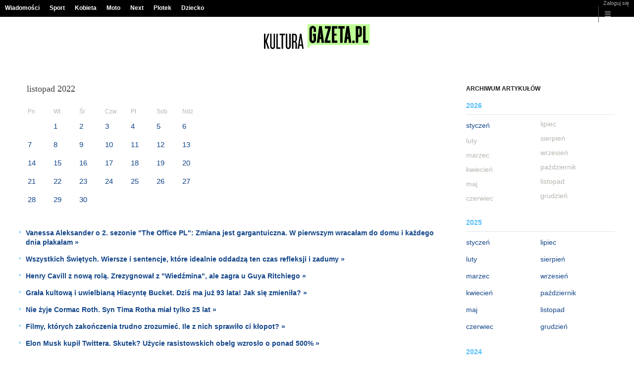

--- FILE ---
content_type: text/html;charset=UTF-8
request_url: https://kultura.gazeta.pl/kultura/3660000,0,,,,2022-11.html
body_size: 16629
content:














<!DOCTYPE HTML> 
 
    
        
    
    










<html>







	
		







<!-- head 1.4 -->
<head>




<meta http-equiv="Content-Type" content="text/html; charset=UTF-8">
<meta http-equiv="Content-Language" content="pl">
<title>Film, seriale, muzyka - Kultura.Gazeta.pl</title>


		<META NAME="ROBOTS" CONTENT="NOARCHIVE">
		<META NAME="GOOGLEBOT" CONTENT="NOARCHIVE">
	















 











 



<!-- fbopengraph 2.1 -->
 	

 	

 
	
<meta property="og:site_name" content="gazetapl"/> 

		
	<meta property="fb:app_id" content="159195584135753"/>
		


<meta property="og:locale" content="pl_PL" />




<!-- imageQueue blacked out! -->

<!-- xxxxx -->


<META name="google-site-verification" content="ndHrHBfBczR9E/e2gPRLuP3N0bLbnkkhZKd/awuYWwQ=" />
<meta name="Description" content="Kultura.Gazeta.pl - Wiadomości ze świata kultury. Film, kino, zapowiedzi filmowe, premiery, literatura, seriale tv, muzyka. Relacje z festiwali.">
<meta name="Keywords" content="kultura, film, muzyka, sztuka, design, street art, teatr, książka, koncerty, festiwale, premiery, zwiastuny, relacje, wywiady, sylwetki artystów, recenzje">





<!-- zzz metatags app -->




<link rel="stylesheet" href="/css/globalshared.css" type="text/css">
	<link rel="stylesheet" href="/css/catalogSEO.css" type="text/css">
	
	<link rel="stylesheet" href="/info/ban_NEW.css" type="text/css">

<script language="javascript">var now = new Date(2026, 0, 25, 21, 51, 2);</script>

<link rel="shortcut icon" href="/img/gazeta.ico">


<script type="text/javascript"><!--
if (top.frames.length!=0) top.location=self.document.location;
// --></script>


	

<!-- (C)2000-2014 Gemius SA - gemiusAudience -->
<script type="text/javascript">
<!--//--><![CDATA[//><!--
    var pp_gemius_identifier = new String('d62Qm4Ou._MuuWJhJvLIm8V333mBfsefBkfQQxtOV1f.37/arg=114430/sarg='+'|'+profileCookie);


function gemius_pending(i) { window[i] = window[i] || function() {var x = window[i+'_pdata'] = window[i+'_pdata'] || []; x[x.length]=arguments;};};
setTimeout(function() {
    gemius_pending('gemius_hit'); gemius_pending('gemius_event'); gemius_pending('pp_gemius_hit'); gemius_pending('pp_gemius_event');
    (function(d,t) {try {var gt=d.createElement(t),s=d.getElementsByTagName(t)[0],l='https://gazeta.hit.gemius.pl/xgemius.js'; gt.setAttribute('async','async');
    gt.setAttribute('defer','defer'); gt.src=l; s.parentNode.insertBefore(gt,s);} catch (e) {}})(document,'script');
}, 50);
//--><!]]>
</script> 



	
  <script type="text/javascript">
	var _gaq = _gaq || [];
	_gaq.push(['_setAccount', 'UA-426268-1']);
	_gaq.push(['_setCampaignCookieTimeout', 0]);
	_gaq.push(['_setCustomVar',1,'nr_dzialu',null,3]);
	_gaq.push(['_setAllowAnchor', true]);
	_gaq.push(['_trackPageview']);
	(function() {
	var ga = document.createElement('script');
	ga.type = 'text/javascript'; ga.async = true;
	ga.src = ('https:' == document.location.protocol ? 'https://ssl' : 'http://www') +
	'.google-analytics.com/ga.js';
	var s = document.getElementsByTagName('script')[0];
	s.parentNode.insertBefore(ga, s);
	})();
  </script>




 

<meta name="viewport" content="width=device-width, initial-scale=1">

<!-- 410355628, [ /fix/elementy/viewport.jsp ], emptyBean-->

 


<!-- canonical_start -->


<!-- canonical_end -->

<!-- 410411251, [ /tpl/prod/modules/canonical/canonical.jsp ], canonicalModule-->


</head>
	
	

<!-- 7, [ /fix/modules/header.jsp ], headerAllArticlesPojoBean-->
 


<body class="desktop_client">

<!-- new alert START -->
 






<!-- alias name is empty -->




<!-- new alert END -->

    <div id="sW">
		

		





<!-- czapeczka -->

<!--CZAPECZKA - START -->
	












 

<!-- 2014###capMobile=0 -->

		   <!-- 2011=false 2013=true 2014=true czgr= czspgr= al=/aliasy/czapeczka/rwd/rozrywka2014.htm -->
           	    	  
		       <nav class="mod mod_hat2014 hpFeed " data-bd-viewability-id="hat" data-bd-viewability="1">
		    	   <div class="gridWrap">
           		     
 		   <style>
body {padding-top: 34px;}
body.rwd.responsive {margin-top: 0;}
.rwd.desk #page {padding-top:0}
#cookieInfoMsgWrapper {margin-bottom: -2px;}
</style>
<ul class="c0">
<li class="bar">
<a data-channel="wiadomosci" href="https://wiadomosci.gazeta.pl/wiadomosci/0,0.html" data-hvr="Wiadomości" onClick="gazeta_pl.tagManager ? dataLayer.push({'category': 'CzapeczkaRWD',
'action': 'Wiadomości', 'label': location.hostname, 'value': 0, 'nonInteraction': false,  'event': 'zdarzenie'}) : _gaq.push(['_trackEvent', 'CzapeczkaRWD' , 'Wiadomości' , location.hostname ,, true]);">Wiadomości</a>
</li>
<li class="bar">
<a data-channel="sport" href="https://www.sport.pl/sport-hp/0,0.html" data-hvr="Sport" onClick="gazeta_pl.tagManager ? dataLayer.push({'category': 'CzapeczkaRWD',
'action': 'Sport', 'label': location.hostname, 'value': 0, 'nonInteraction': false,  'event': 'zdarzenie'}) : _gaq.push(['_trackEvent', 'CzapeczkaRWD' , 'Sport' , location.hostname ,, true]);">Sport</a>
</li>
<li class="bar">
<a data-channel="kobieta" href="https://kobieta.gazeta.pl/kobieta/0,0.html" data-hvr="Kobieta" onClick="gazeta_pl.tagManager ? dataLayer.push({'category': 'CzapeczkaRWD',
'action': 'Kobieta', 'label': location.hostname, 'value': 0, 'nonInteraction': false,  'event': 'zdarzenie'}) : _gaq.push(['_trackEvent', 'CzapeczkaRWD' , 'Kobieta' , location.hostname ,, true]);">Kobieta</a>
</li>
<li class="bar">
<a data-channel="" href="https://moto.pl/MotoPL/0,0.html" data-hvr="Moto" onClick="gazeta_pl.tagManager ? dataLayer.push({'category': 'CzapeczkaRWD',
'action': 'Moto', 'label': location.hostname, 'value': 0, 'nonInteraction': false,  'event': 'zdarzenie'}) : _gaq.push(['_trackEvent', 'CzapeczkaRWD' , 'Moto' , location.hostname ,, true]);">Moto</a>
</li>
<li class="bar">
<a data-channel="next" href="https://next.gazeta.pl/next/0,0.html" data-hvr="Next" onClick="gazeta_pl.tagManager ? dataLayer.push({'category': 'CzapeczkaRWD',
'action': 'Next', 'label': location.hostname, 'value': 0, 'nonInteraction': false,  'event': 'zdarzenie'}) : _gaq.push(['_trackEvent', 'CzapeczkaRWD' , 'Next' , location.hostname ,, true]);">Next</a>
</li>
<li class="bar">
<a data-channel="plotek" href="https://www.plotek.pl/plotek/0,0.html" data-hvr="Plotek" onClick="gazeta_pl.tagManager ? dataLayer.push({'category': 'CzapeczkaRWD',
'action': 'Plotek', 'label': location.hostname, 'value': 0, 'nonInteraction': false,  'event': 'zdarzenie'}) : _gaq.push(['_trackEvent', 'CzapeczkaRWD' , 'Plotek' , location.hostname ,, true]);">Plotek</a>
</li>
<li class="bar">
<a data-channel="dziecko" href="https://www.edziecko.pl/edziecko/0,0.html" data-hvr="Dziecko" onClick="gazeta_pl.tagManager ? dataLayer.push({'category': 'CzapeczkaRWD',
'action': 'Dziecko', 'label': location.hostname, 'value': 0, 'nonInteraction': false,  'event': 'zdarzenie'}) : _gaq.push(['_trackEvent', 'CzapeczkaRWD' , 'Dziecko' , location.hostname ,, true]);">Dziecko</a>
</li>
</ul>
<!-- 16586336 -->
<!-- htmEOF --><!-- UZREditor --><!-- htmEOF --><!--default, /aliasy/czapeczka/rwd/rozrywka2014.htm-->

	  	   
				<ul class="c1">
			        <!-- 16586336 -->
<!-- htmEOF --><!-- UZREditor --><!-- htmEOF --><!--default, /aliasy/czapeczka/rwd/rozrywka2014_r.htm-->

					<li><!-- {{1}} -->
		  
					
					<ul class="user">
 					 
 					    <li>
 					        
    						<a id="hatLogin" href="https://konto.gazeta.pl/konto/logowanie,.html?utm_nooverride=1&back=https%3A%2F%2Fkultura.gazeta.pl%2Fkultura%2F3660000%2C0%2C%2C%2C%2C2022-11.html" onClick="_gaq.push(['_trackEvent', 'CzapeczkaRWD' , 'Zaloguj się' , location.hostname ,, true]);">Zaloguj się</a>
    					</li>
 					 
					</ul>
				  
		    		    
					</li><!-- to jest zamkniecie {{1}} -->
					<li class="more bar"><input type="checkbox" class="menu">
						<ul>
						    <li><!-- 16586336 -->
<!-- htmEOF --><!-- UZREditor --><!-- htmEOF --><!--default, /aliasy/czapeczka/rwd/rozrywka2014_b.htm-->
</li>
							<li class="show_more" data-bd-viewability-id="hatShowMore" data-bd-viewability="1">
							    <nav id="pageNav">
<ul class="buttons">
<li>
<section  class="lists" id="servicesList">
<ul class="first"><li>
<header>Informacyjne</header>
<ul >
<li><a id="LinkArea:TRNavPoz" href="https://pogoda.gazeta.pl/Pogoda/Polska/Warszawa/dzisiaj/48_1000010#TRNavPoz" title="Prognoza pogody">Prognoza pogody</a></li>
<li><a id="LinkArea:TRNavPoz" href="https://lotto.gazeta.pl/lotto/0,0.html#TRNavPoz" title="Wyniki Lotto">Wyniki Lotto</a></li>
<li><a id="LinkArea:TRNavPoz" href="https://metrowarszawa.gazeta.pl/metrowarszawa/0,0.html#TRNavPoz" title="Metro Warszawa">Metro Warszawa</a></li>
<li><a id="LinkArea:TRNavPoz" href="https://www.gazeta.tv/Wideo/0,0.html#TRNavPoz" title="Wideo">Wideo</a></li>
</ul>
</li>
<li>
<header>Aktualności</header>
<ul >
<li><a id="LinkArea:TRNavPoz" href="https://twitter.com/gazetapl_news#TRNavPoz" title="Gazeta">Gazeta</a></li>
<li><a id="LinkArea:TRNavPoz" href="https://myfitness.gazeta.pl/myfitness/0,166676.html#TRNavPoz" title="Newsy Myfitness">Newsy Myfitness</a></li>
<li><a id="LinkArea:TRNavPoz" href="https://wiadomosci.gazeta.pl/wiadomosci/0,173952.html#TRNavPoz" title="Koronawirus">Koronawirus</a></li>
<li><a id="LinkArea:TRNavPoz" href="https://wiadomosci.gazeta.pl/niedziele-handlowe#TRNavPoz" title="Niedziele Handlowe">Niedziele Handlowe</a></li>
<li><a id="LinkArea:TRNavPoz" href="https://moto.pl/MotoPL/7,88389,26133752,coraz-wiecej-kierowcow-bez-oc-co-im-grozi.html#TRNavPoz" title="Jazda bez OC- Ubezpieczenie OC">Jazda bez OC- Ubezpieczenie OC</a></li>
<li><a id="LinkArea:TRNavPoz" href="https://moto.pl/MotoPL/7,88389,25910631,uzytkowanie-samochodu-jak-dbac-o-samochod-by-cieszyc-sie.html#TRNavPoz" title="Jak dbać o samochód">Jak dbać o samochód</a></li>
<li><a id="LinkArea:TRNavPoz" href="https://moto.pl/MotoPL/7,88389,25905263,jak-odswiezyc-wnetrze-twojego-auta.html#TRNavPoz" title="Jak odświeżyć wnętrze samochodu">Jak odświeżyć wnętrze samochodu</a></li>
<li><a id="LinkArea:TRNavPoz" href="https://moto.pl/MotoPL/7,88389,25912439,felgi-samochodowe-jak-je-dobrac-i-jakie-kupic.html#TRNavPoz" title="Jak dobrać felgi samochodowe">Jak dobrać felgi samochodowe</a></li>
<li><a id="LinkArea:TRNavPoz" href="https://moto.pl/MotoPL/7,88389,25903776,opony-bieznikowane-czy-warto-sie-na-nie-zdecydowac.html#TRNavPoz" title="Opony bieżnikowane">Opony bieżnikowane</a></li>
<li><a id="LinkArea:TRNavPoz" href="https://moto.pl/MotoPL/7,88389,25903518,regeneracja-sprzegla-czy-warto-i-na-czym-polega.html#TRNavPoz" title="Regeneracja sprzęgła">Regeneracja sprzęgła</a></li>
<li><a id="LinkArea:TRNavPoz" href="https://moto.pl/MotoPL/7,88389,25902681,samodzielna-dezynfekcja-samochodu-jak-to-zrobic.html#TRNavPoz" title="Dezynfekcja samochodu">Dezynfekcja samochodu</a></li>
<li><a id="LinkArea:TRNavPoz" href="https://moto.pl/MotoPL/7,88389,25901290,praktyczne-akcesoria-samochodowe-co-kupic.html#TRNavPoz" title="Praktyczne akcesoria samochodowe">Praktyczne akcesoria samochodowe</a></li>
<li><a id="LinkArea:TRNavPoz" href="https://moto.pl/Porady/0,178530.html#TRNavPoz" title="Kalkulatory">Kalkulatory</a></li>
</ul>
</li>
<li>
<header>Kultura i rozrywka</header>
<ul >
<li><a id="LinkArea:TRNavPoz" href="https://kultura.gazeta.pl/adele#TRNavPoz" title="Adele">Adele</a></li>
<li><a id="LinkArea:TRNavPoz" href="https://kultura.gazeta.pl/kultura/7,114526,27694821,gdyby-nie-on-billie-eilish-nie-bylaby-jedna-z-najwiekszych.html#TRNavPoz" title="Finneas O'Connell">Finneas O'Connell</a></li>
<li><a id="LinkArea:TRNavPoz" href="https://kultura.gazeta.pl/kultura/7,114526,27683087,konkurs-chopinowski-szesciu-polakow-w-trzecim-etapie-jeden.html#TRNavPoz" title="konkurs chopinowski">konkurs chopinowski</a></li>
</ul>
</li>
</ul><ul><li>
<header>Sport i rekreacja</header>
<ul >
<li><a id="LinkArea:TRNavPoz" href="https://www.sport.pl/skoki/0,0.html#TRNavPoz" title="Skoki narciarskie">Skoki narciarskie</a></li>
<li><a id="LinkArea:TRNavPoz" href="https://www.sport.pl/pilka/0,65041.html#TRNavPoz" title="Liga Mistrzów">Liga Mistrzów</a></li>
<li><a id="LinkArea:TRNavPoz" href="https://www.sport.pl/pilka/0,65042.html#TRNavPoz" title="Liga Europy">Liga Europy</a></li>
<li><a id="LinkArea:TRNavPoz" href="https://www.sport.pl/tenis/0,0.html#TRNavPoz" title="Tenis">Tenis</a></li>
<li><a id="LinkArea:TRNavPoz" href="https://www.sport.pl/kolarstwo/0,0.html#TRNavPoz" title="Kolarstwo">Kolarstwo</a></li>
<li><a id="LinkArea:TRNavPoz" href="https://myfitness.gazeta.pl/myfitness/0,0.html#TRNavPoz" title="Fitness">Fitness</a></li>
<li><a id="LinkArea:TRNavPoz" href="https://www.sport.pl/siatkowka/0,0.html#TRNavPoz" title="Siatkówka">Siatkówka</a></li>
<li><a id="LinkArea:TRNavPoz" href="https://zakupy.avanti24.pl/obuwie/sportowe#TRNavPoz" title="Buty sportowe">Buty sportowe</a></li>
</ul>
</li>
<li>
<header>Rozrywka</header>
<ul >
<li><a id="LinkArea:TRNavPoz" href="https://www.plotek.pl/plotek/7,154063,25313764,izabella-scorupco-pokazala-film-ze-swojego-wesela-bawila-sie.html#TRNavPoz" title="Izabella Scorupco - wesele">Izabella Scorupco - wesele</a></li>
<li><a id="LinkArea:TRNavPoz" href="https://www.plotek.pl/plotek/7,154063,25312555,joanna-krupa.html#TRNavPoz" title="Joanna Krupa">Joanna Krupa</a></li>
<li><a id="LinkArea:TRNavPoz" href="https://www.plotek.pl/plotek/7,154063,25313143,ksiezna-kate-i-ksiaze-william-w-tradycyjnych-strojach-pakistanskich.html#TRNavPoz" title="Księżna Kate i książę William">Księżna Kate i książę William</a></li>
<li><a id="LinkArea:TRNavPoz" href="https://www.plotek.pl/plotek/7,154063,25313113,jennifer-aniston-zalozyla-profil-na-instagramie-i-od-razu-zaliczyla.html#TRNavPoz" title="Jennifer Aniston">Jennifer Aniston</a></li>
<li><a id="LinkArea:TRNavPoz" href="https://www.plotek.pl/plotek/7,154063,25311190,lily-allen-ma-nowego-chlopaka-znacie-go-ze-stranger-things.html#TRNavPoz" title="Lily Allen i David Harbour">Lily Allen i David Harbour</a></li>
<li><a id="LinkArea:TRNavPoz" href="https://www.plotek.pl/plotek/7,154063,25313798,iwona-wegrowska-pozuje-w-bikini-w-toalecie-wszyscy-patrza-na.html#TRNavPoz" title="Iwona Węgrowska">Iwona Węgrowska</a></li>
<li><a id="LinkArea:TRNavPoz" href="https://www.plotek.pl/plotek/7,154063,25313134,szczegoly-rozwodu-kurzajewskich-ustalili-juz-podzial-majatku.html#TRNavPoz" title="Paulina Smaszcz-Kurzajewska - rozwód">Paulina Smaszcz-Kurzajewska - rozwód</a></li>
<li><a id="LinkArea:TRNavPoz" href="https://www.plotek.pl/plotek/0,0.html#TRNavPoz" title="Plotek">Plotek</a></li>
</ul>
</li>
</ul><ul><li>
<header>Fitness i siłownia</header>
<ul >
<li><a id="LinkArea:TRNavPoz" href="https://myfitness.gazeta.pl/myfitness/7,166737,24908533,trening-w-upal-jakie-srodki-ostroznosci-zachowac-zeby-nie.html#TRNavPoz" title="Trening w upał - Odwodnienie">Trening w upał - Odwodnienie</a></li>
<li><a id="LinkArea:TRNavPoz" href="https://myfitness.gazeta.pl/myfitness/7,166737,24911651,jak-skutecznie-pozbyc-sie-zakwasow-sprawdzone-sposoby-na-zakwasy.html#TRNavPoz" title="Jak pozbyć się zakwasów? - Sposoby na zakwasy">Jak pozbyć się zakwasów? - Sposoby na zakwasy</a></li>
<li><a id="LinkArea:TRNavPoz" href="https://myfitness.gazeta.pl/myfitness/7,166737,24911645,bieganie-w-upalne-dni-tych-zasad-musisz-przestrzegac-zeby.html#TRNavPoz" title="Bieganie w upał - Bieganie w upalne dni">Bieganie w upał - Bieganie w upalne dni</a></li>
<li><a id="LinkArea:TRNavPoz" href="https://myfitness.gazeta.pl/myfitness/7,166737,24911592,czym-jest-stretching-statyczny-przyklady-cwiczen.html#TRNavPoz" title="Stretching statyczny">Stretching statyczny</a></li>
<li><a id="LinkArea:TRNavPoz" href="https://myfitness.gazeta.pl/myfitness/7,166737,24911604,czym-jest-stretching-dynamiczny-przyklady-cwiczen.html#TRNavPoz" title="Stretching dynamiczny">Stretching dynamiczny</a></li>
<li><a id="LinkArea:TRNavPoz" href="https://myfitness.gazeta.pl/myfitness/7,166737,24908237,poduszka-sensomotoryczna-wzmocnij-miesnie-glebokie-i-zlikwiduj.html#TRNavPoz" title="Poduszka sensomotoryczna - Zastosowanie">Poduszka sensomotoryczna - Zastosowanie</a></li>
<li><a id="LinkArea:TRNavPoz" href="https://myfitness.gazeta.pl/myfitness/7,166737,24908129,trasy-rowerowe-warszawa-dokad-na-wycieczke-rowerowa-w-warszawie.html#TRNavPoz" title="Trasy rowerowe - Warszawa">Trasy rowerowe - Warszawa</a></li>
<li><a id="LinkArea:TRNavPoz" href="https://myfitness.gazeta.pl/myfitness/7,166737,24907964,snorkeling-podziwiaj-podwodny-swiat-bez-ryzyka-i-kosztow.html#TRNavPoz" title="Snorkeling - co to jest snorkeling">Snorkeling - co to jest snorkeling</a></li>
</ul>
</li>
<li>
<header>Życie i styl</header>
<ul >
<li><a id="LinkArea:TRNavPoz" href="https://kultura.gazeta.pl/film-na-wieczor#TRNavPoz" title="Film na wieczór">Film na wieczór</a></li>
<li><a id="LinkArea:TRNavPoz" href="https://kultura.gazeta.pl/netflix#TRNavPoz" title="Netflix">Netflix</a></li>
<li><a id="LinkArea:TRNavPoz" href="https://kultura.gazeta.pl/hbo-go#TRNavPoz" title="HBO GO">HBO GO</a></li>
<li><a id="LinkArea:TRNavPoz" href="https://www.edziecko.pl/male_dziecko/7,79315,26660615,goraczka-u-dziecka-kiedy-i-jak-zbijac-dawkowanie-lekow-na.html#TRNavPoz" title="Gorączka dziecko">Gorączka dziecko</a></li>
<li><a id="LinkArea:TRNavPoz" href="https://www.edziecko.pl/rodzice/7,79361,25149515,najpopularniejsze-imiona-dla-dzieci-w-polsce-w-pierwszej-polowie.html#TRNavPoz" title="Imiona w Polsce - Najpopularniejsze imiona">Imiona w Polsce - Najpopularniejsze imiona</a></li>
<li><a id="LinkArea:TRNavPoz" href="https://kobieta.gazeta.pl/kobieta/0,174090.html#TRNavPoz" title="Paznokcie">Paznokcie</a></li>
<li><a id="LinkArea:TRNavPoz" href="https://haps.pl/Haps/0,0.html#TRNavPoz" title="Porady kulinarne">Porady kulinarne</a></li>
<li><a id="LinkArea:TRNavPoz" href="https://haps.pl/Haps/szukaj/#TRNavPoz" title="Przepisy">Przepisy</a></li>
<li><a id="LinkArea:TRNavPoz" href="https://avanti24.pl/newsy/0,0.html#TRNavPoz" title="Moda nowości">Moda nowości</a></li>
<li><a id="LinkArea:TRNavPoz" href="https://kobieta.gazeta.pl/kobieta/0,171632.html#TRNavPoz" title="Modne fryzury">Modne fryzury</a></li>
<li><a id="LinkArea:TRNavPoz" href="https://horoskopy.gazeta.pl/horoskop/0,166677.html#TRNavPoz" title="Magia - Ciekawostki">Magia - Ciekawostki</a></li>
<li><a id="LinkArea:TRNavPoz" href="https://kobieta.gazeta.pl/kobieta/0,0.html#TRNavPoz" title="Kobieta">Kobieta</a></li>
<li><a id="LinkArea:TRNavPoz" href="https://moto.pl/MotoPL/0,0.html#TRNavPoz" title="Moto.pl">Moto.pl</a></li>
<li><a id="LinkArea:TRNavPoz" href="https://podroze.gazeta.pl/podroze/0,0.html#TRNavPoz" title="Podróże">Podróże</a></li>
<li><a id="LinkArea:TRNavPoz" href="https://avanti24.pl/hot#TRNavPoz" title="Hot trendy">Hot trendy</a></li>
<li><a id="LinkArea:TRNavPoz" href="https://zakupy.avanti24.pl/botki/damskie/zima#TRNavPoz" title="Botki na zimę">Botki na zimę</a></li>
<li><a id="LinkArea:TRNavPoz" href="https://zakupy.avanti24.pl/wyprzedaz/obuwie/damskie/zima#TRNavPoz" title="Wyprzedaż butów na zimę">Wyprzedaż butów na zimę</a></li>
<li><a id="LinkArea:TRNavPoz" href="https://zakupy.avanti24.pl/kardigany/damskie#TRNavPoz" title="Modne kardigany">Modne kardigany</a></li>
<li><a id="LinkArea:TRNavPoz" href="https://zakupy.avanti24.pl/kurtki/damskie/zima#TRNavPoz" title="Zimowe kurtki damskie">Zimowe kurtki damskie</a></li>
<li><a id="LinkArea:TRNavPoz" href="https://zakupy.avanti24.pl/wyprzedaz/sniegowce/damskie#TRNavPoz" title="Wyprzedaż śniegowców damskich">Wyprzedaż śniegowców damskich</a></li>
<li><a id="LinkArea:TRNavPoz" href="https://zakupy.avanti24.pl/kozaki/damskie/zima#TRNavPoz" title="Kozaki damskie na zimę">Kozaki damskie na zimę</a></li>
<li><a id="LinkArea:TRNavPoz" href="https://zakupy.avanti24.pl/parki/damskie/zima#TRNavPoz" title="Parki damskie na zimę">Parki damskie na zimę</a></li>
<li><a id="LinkArea:TRNavPoz" href="https://zakupy.avanti24.pl/wyprzedaz/szaliki/damskie#TRNavPoz" title="Wyprzedaż szalików damskich">Wyprzedaż szalików damskich</a></li>
<li><a id="LinkArea:TRNavPoz" href="https://avanti24.pl/trendy-mody#TRNavPoz" title="Trendy mody">Trendy mody</a></li>
<li><a id="LinkArea:TRNavPoz" href="https://zakupy.avanti24.pl/damskie?kategorie=kurtki-przejsciowe#TRNavPoz" title="Kurtki przejściowe">Kurtki przejściowe</a></li>
<li><a id="LinkArea:TRNavPoz" href="https://zakupy.avanti24.pl/damskie?kategorie=sztyblety#TRNavPoz" title="Modne sztyblety">Modne sztyblety</a></li>
<li><a id="LinkArea:TRNavPoz" href="https://zakupy.avanti24.pl/workery/damskie#TRNavPoz" title="Czarne workery">Czarne workery</a></li>
<li><a id="LinkArea:TRNavPoz" href="https://zakupy.avanti24.pl/sukienki/zima#TRNavPoz" title="Sukienki na zimę">Sukienki na zimę</a></li>
<li><a id="LinkArea:TRNavPoz" href="https://zakupy.avanti24.pl/plaszcze/zima#TRNavPoz" title="Stylowe płaszcze">Stylowe płaszcze</a></li>
<li><a id="LinkArea:TRNavPoz" href="https://zakupy.avanti24.pl/szpilki/czerwony#TRNavPoz" title="Czerwone szpilki">Czerwone szpilki</a></li>
<li><a id="LinkArea:TRNavPoz" href="https://zdrowie.gazeta.pl/Zdrowie/0,0.html#TRNavPoz" title="Zdrowie">Zdrowie</a></li>
</ul>
</li>
<li>
<header>Quizy</header>
<ul >
<li><a id="LinkArea:TRNavPoz" href="https://wiadomosci.gazeta.pl/wiadomosci/13,129662,13334,jak-odmienic-przez-przypadki-jesli-to-pytanie-spedza-ci-sen.html#TRNavPoz" title="Quiz wiedzy z gramatyki">Quiz wiedzy z gramatyki</a></li>
<li><a id="LinkArea:TRNavPoz" href="https://wiadomosci.gazeta.pl/wiadomosci/13,129662,13335,gdzie-wyjechac-na-weekend-ten-quiz-o-polsce-bedzie.html#TRNavPoz" title="Podróżniczy quiz wiedzy">Podróżniczy quiz wiedzy</a></li>
<li><a id="LinkArea:TRNavPoz" href="https://wiadomosci.gazeta.pl/wiadomosci/13,129662,13377,adam-mickiewicz-wiersze-i-biografia-quiz-wiedzy-o-wieszczu.html?result=1#TRNavPoz" title="Quiz wiedzy o Adamie Mickiewiczu">Quiz wiedzy o Adamie Mickiewiczu</a></li>
<li><a id="LinkArea:TRNavPoz" href="https://wiadomosci.gazeta.pl/wiadomosci/13,129662,13389,juliusz-slowacki-najwazniejsze-informacje-sprawdz-sie-w.html#TRNavPoz" title="Quiz wiedzy o Juliuszu Słowackim">Quiz wiedzy o Juliuszu Słowackim</a></li>
<li><a id="LinkArea:TRNavPoz" href="https://buzz.gazeta.pl/buzz/13,157208,13333,slang-mlodziezowy-sprawdz-czy-go-zrozumiesz-przed-toba.html#TRNavPoz" title="Quiz wiedzy ze slangu młodzieżowego">Quiz wiedzy ze slangu młodzieżowego</a></li>
</ul>
</li>
</ul><ul><li>
<header>Biznes</header>
<ul >
<li><a id="LinkArea:TRNavPoz" href="https://next.gazeta.pl/next/0,172392.html#TRNavPoz" title="Środowisko">Środowisko</a></li>
<li><a id="LinkArea:TRNavPoz" href="https://wyborcza.biz/Firma/0,101588.html#TRNavPoz" title="Firma">Firma</a></li>
<li><a id="LinkArea:TRNavPoz" href="https://wyborcza.biz/Gieldy/0,0.html#TRNavPoz" title="Giełda">Giełda</a></li>
<li><a id="LinkArea:TRNavPoz" href="https://wyborcza.biz/Waluty/0,0.html#TRNavPoz" title="Waluty">Waluty</a></li>
</ul>
</li>
<li>
<header>Społeczności</header>
<ul >
<li><a id="LinkArea:TRNavPoz" href="https://forum.gazeta.pl/forum/0,0.html#TRNavPoz" title="Forum">Forum</a></li>
</ul>
</li>
<li>
<header>Usługi</header>
<ul >
<li><a id="LinkArea:TRNavPoz" href="https://publio.pl/audiobooki.html#TRNavPoz" title="Audiobooki">Audiobooki</a></li>
<li><a id="LinkArea:TRNavPoz" href="https://www.autotrader.pl/#TRNavPoz" title="Ogłoszenia motoryzacyjne Autotrader.pl">Ogłoszenia motoryzacyjne</a></li>
<li><a id="LinkArea:TRNavPoz" href="https://www.kupsprzedaj.pl/#TRNavPoz" title="Darmowe ogłoszenia">Darmowe ogłoszenia</a></li>
<li><a id="LinkArea:TRNavPoz" href="https://www.domiporta.pl#TRNavPoz" title="Nieruchomości">Nieruchomości</a></li>
<li><a id="LinkArea:TRNavPoz" href="https://www.domiporta.pl/mieszkanie/sprzedam/mazowieckie/warszawa#TRNavPoz" title="Mieszkania na sprzedaż Warszawa">Mieszkania na sprzedaż Warszawa</a></li>
<li><a id="LinkArea:TRNavPoz" href="https://nekrologi.wyborcza.pl/0,0.html#TRNavPoz" title="Nekrologi">Nekrologi</a></li>
</ul>
</li>
<li>
<header>Lokalne</header>
<ul >
<li><a id="LinkArea:TRNavPoz" href="https://bydgoszcz.wyborcza.pl/bydgoszcz/0,0.html#TRNavPoz" title="Bydgoszcz">Bydgoszcz</a></li>
<li><a id="LinkArea:TRNavPoz" href="https://katowice.wyborcza.pl/katowice/0,0.html#TRNavPoz" title="Katowice">Katowice</a></li>
<li><a id="LinkArea:TRNavPoz" href="https://krakow.wyborcza.pl/krakow/0,0.html#TRNavPoz" title="Kraków">Kraków</a></li>
<li><a id="LinkArea:TRNavPoz" href="https://lodz.wyborcza.pl/lodz/0,0.html#TRNavPoz" title="Łódź">Łódź</a></li>
<li><a id="LinkArea:TRNavPoz" href="https://poznan.wyborcza.pl/poznan/0,0.html#TRNavPoz" title="Poznań">Poznań</a></li>
<li><a id="LinkArea:TRNavPoz" href="https://trojmiasto.wyborcza.pl/trojmiasto/0,0.html#TRNavPoz" title="Trójmiasto">Trójmiasto</a></li>
<li><a id="LinkArea:TRNavPoz" href="https://warszawa.wyborcza.pl/warszawa/0,0.html#TRNavPoz" title="Warszawa">Warszawa</a></li>
<li><a id="LinkArea:TRNavPoz" href="https://wroclaw.wyborcza.pl/wroclaw/0,0.html#TRNavPoz" title="Wrocław">Wrocław</a></li>
</ul>
</li>
</ul><ul><li>
<header>Ogłoszenia motoryzacyjne</header>
<ul >
<li><a id="LinkArea:TRNavPoz" href="https://www.autotrader.pl/osobowe/toyota/yaris#TRNavPoz" title="Toyota Yaris">Toyota Yaris</a></li>
<li><a id="LinkArea:TRNavPoz" href="https://www.autotrader.pl/osobowe/honda/civic#TRNavPoz" title="Honda Civic">Honda Civic</a></li>
<li><a id="LinkArea:TRNavPoz" href="https://www.autotrader.pl/osobowe/kia/sportage#TRNavPoz" title="KIA Sportage">KIA Sportage</a></li>
<li><a id="LinkArea:TRNavPoz" href="https://www.autotrader.pl/osobowe/audi/a6#TRNavPoz" title="Audi A6">Audi A6</a></li>
<li><a id="LinkArea:TRNavPoz" href="https://www.autotrader.pl/osobowe/mazda/3#TRNavPoz" title="Mazda 3">Mazda 3</a></li>
<li><a id="LinkArea:TRNavPoz" href="https://www.autotrader.pl/osobowe/fiat/500#TRNavPoz" title="Fiat 500">Fiat 500</a></li>
<li><a id="LinkArea:TRNavPoz" href="https://www.autotrader.pl/osobowe/hyundai/tucson#TRNavPoz" title="Hyundai Tucson">Hyundai Tucson</a></li>
<li><a id="LinkArea:TRNavPoz" href="https://www.autotrader.pl/osobowe/toyota/rav-4#TRNavPoz" title="Toyota Rav4">Toyota Rav4</a></li>
<li><a id="LinkArea:TRNavPoz" href="https://www.autotrader.pl/osobowe/ford/kuga#TRNavPoz" title="Ford Kuga">Ford Kuga</a></li>
<li><a id="LinkArea:TRNavPoz" href="https://www.autotrader.pl/osobowe/suzuki/swift#TRNavPoz" title="Suzuki Swift">Suzuki Swift</a></li>
<li><a id="LinkArea:TRNavPoz" href="https://www.autotrader.pl/osobowe/mini/cooper#TRNavPoz" title="Mini Cooper">Mini Cooper</a></li>
<li><a id="LinkArea:TRNavPoz" href="https://www.autotrader.pl/osobowe/toyota/auris#TRNavPoz" title="Toyota Auris">Toyota Auris</a></li>
<li><a id="LinkArea:TRNavPoz" href="https://www.autotrader.pl/osobowe/jeep/grand-cherokee#TRNavPoz" title="Jeep Grand Cherokee">Jeep Grand Cherokee</a></li>
</ul>
</li>
<li>
<header>Magazyny</header>
<ul class="bolded">
<li><a id="LinkArea:TRNavPoz" href="https://avanti24.pl/Avanti/0,0.html#TRNavPoz" title="Avanti">Avanti</a></li>
<li><a id="LinkArea:TRNavPoz" href="https://magazyn-kuchnia.pl/magazyn-kuchnia/0,0.html#TRNavPoz" title="Kuchnia">Kuchnia</a></li>
<li><a id="LinkArea:TRNavPoz" href="https://www.wysokieobcasy.pl/wysokie-obcasy/0,0.html#TRNavPoz" title="Wysokie Obcasy">Wysokie Obcasy</a></li>
</ul>
</li>
</ul>
</section>
</li>
</ul>
</nav><!-- UZREditor --><!--16847547,aliasOf--><!-- htmEOF --><!--default, /aliasy/czapeczka/rwd/rozrywka2014_w.htm-->

								
							</li>
						</ul>
					</li>
				</ul>
			</div>			
			
		
		
		<!-- partner (tylko desk) -->
		
		<!-- /partner (tylko desk) -->
		
		
			</nav>	
			<script>!function(a){try{document.querySelector('.mod_hat2014 .c0 a[href*="'+a+'"]').className+=" active"}catch(b){}}(document.location.host.replace("www.",""));</script>	
		
<!-- czap-end   -->


<!--CZAPECZKA - END -->

<!-- 457, [ /fix/modules/cap.jsp ], capPojoBean-->

		
		<!-- Czapeczka -->
		
		
		<!-- Czapeczka -->
        <!-- Winieta -->
        
		
			
		
		<!-- Winieta -->
        <!-- page-viewer: SEO 3660000 -->
    </div>
	
		    <!-- wpoz 58,15,15  -->
    <header id="pageHead" class="pageHeadBrand logo_left">
<div class="column col1">
<div class="imgw">
<map name="pageHeaderMap">
<area shape="rect" coords="0,17,220,73" href="https://www.gazeta.pl/0,0.html" title="Gazeta.pl">
<area shape="rect" coords="226,33,357,57" href="https://kultura.gazeta.pl/kultura/0,0.html" title="Kultura - Gazeta.pl">
</map>
<img style="margin: 15px auto; display: block; height: 50px;" data-src="d" src="https://bi.gazeta.pl/i/obrazki/awd/svg/logo/kultura.svg" alt="Kultura - Gazeta.pl" usemap="#pageHeaderMap">
</div>
</div>
</header><!-- UZREditor --><!-- htmEOF -->
<!-- 20324523, [ /htm/20324/j20324523.htm ], null-->


    <div id="sS">
            <div id="bg_blk">
                <span class="kL"><p></p></span>
                <span class="kR">
	                
					
                </span>
            </div>
        <div id="k12">
            <div id="catalogSEO">
                <div id="years">
                    <h2>ARCHIWUM ARTYKUŁÓW</h2>
                    
                        <div class="year">
                            <h3>2026</h3>
                            
                                
                                    <ul class="kL">
                                        
                                            
                                            
                                            
                                            
                                            <li>
                                                
                                                    				
													<a href="3660000,0,,,,2026-01.html">styczeń</a>
                                                    
                                                
                                            </li>
                                            
                                        
                                            
                                            
                                            
                                            
                                            <li>
                                                
                                                    				
													
                                                    luty
                                                
                                            </li>
                                            
                                        
                                            
                                            
                                            
                                            
                                            <li>
                                                
                                                    				
													
                                                    marzec
                                                
                                            </li>
                                            
                                        
                                            
                                            
                                            
                                            
                                            <li>
                                                
                                                    				
													
                                                    kwiecień
                                                
                                            </li>
                                            
                                        
                                            
                                            
                                            
                                            
                                            <li>
                                                
                                                    				
													
                                                    maj
                                                
                                            </li>
                                            
                                        
                                            
                                            
                                            
                                            
                                            <li>
                                                
                                                    				
													
                                                    czerwiec
                                                
                                            </li>
                                            </ul><ul class="kR">
                                        
                                            
                                            
                                            
                                            
                                            <li>
                                                
                                                    				
													
                                                    lipiec
                                                
                                            </li>
                                            
                                        
                                            
                                            
                                            
                                            
                                            <li>
                                                
                                                    				
													
                                                    sierpień
                                                
                                            </li>
                                            
                                        
                                            
                                            
                                            
                                            
                                            <li>
                                                
                                                    				
													
                                                    wrzesień
                                                
                                            </li>
                                            
                                        
                                            
                                            
                                            
                                            
                                            <li>
                                                
                                                    				
													
                                                    październik
                                                
                                            </li>
                                            
                                        
                                            
                                            
                                            
                                            
                                            <li>
                                                
                                                    				
													
                                                    listopad
                                                
                                            </li>
                                            
                                        
                                            
                                            
                                            
                                            
                                            <li>
                                                
                                                    				
													
                                                    grudzień
                                                
                                            </li>
                                            
                                        
                                    </ul>
                                    <div class="clr"></div>
                                
                                
                            
                        </div>
                    
                        <div class="year">
                            <h3>2025</h3>
                            
                                
                                    <ul class="kL">
                                        
                                            
                                            
                                            
                                            
                                            <li>
                                                
                                                    				
													<a href="3660000,0,,,,2025-01.html">styczeń</a>
                                                    
                                                
                                            </li>
                                            
                                        
                                            
                                            
                                            
                                            
                                            <li>
                                                
                                                    				
													<a href="3660000,0,,,,2025-02.html">luty</a>
                                                    
                                                
                                            </li>
                                            
                                        
                                            
                                            
                                            
                                            
                                            <li>
                                                
                                                    				
													<a href="3660000,0,,,,2025-03.html">marzec</a>
                                                    
                                                
                                            </li>
                                            
                                        
                                            
                                            
                                            
                                            
                                            <li>
                                                
                                                    				
													<a href="3660000,0,,,,2025-04.html">kwiecień</a>
                                                    
                                                
                                            </li>
                                            
                                        
                                            
                                            
                                            
                                            
                                            <li>
                                                
                                                    				
													<a href="3660000,0,,,,2025-05.html">maj</a>
                                                    
                                                
                                            </li>
                                            
                                        
                                            
                                            
                                            
                                            
                                            <li>
                                                
                                                    				
													<a href="3660000,0,,,,2025-06.html">czerwiec</a>
                                                    
                                                
                                            </li>
                                            </ul><ul class="kR">
                                        
                                            
                                            
                                            
                                            
                                            <li>
                                                
                                                    				
													<a href="3660000,0,,,,2025-07.html">lipiec</a>
                                                    
                                                
                                            </li>
                                            
                                        
                                            
                                            
                                            
                                            
                                            <li>
                                                
                                                    				
													<a href="3660000,0,,,,2025-08.html">sierpień</a>
                                                    
                                                
                                            </li>
                                            
                                        
                                            
                                            
                                            
                                            
                                            <li>
                                                
                                                    				
													<a href="3660000,0,,,,2025-09.html">wrzesień</a>
                                                    
                                                
                                            </li>
                                            
                                        
                                            
                                            
                                            
                                            
                                            <li>
                                                
                                                    				
													<a href="3660000,0,,,,2025-10.html">październik</a>
                                                    
                                                
                                            </li>
                                            
                                        
                                            
                                            
                                            
                                            
                                            <li>
                                                
                                                    				
													<a href="3660000,0,,,,2025-11.html">listopad</a>
                                                    
                                                
                                            </li>
                                            
                                        
                                            
                                            
                                            
                                            
                                            <li>
                                                
                                                    				
													<a href="3660000,0,,,,2025-12.html">grudzień</a>
                                                    
                                                
                                            </li>
                                            
                                        
                                    </ul>
                                    <div class="clr"></div>
                                
                                
                            
                        </div>
                    
                        <div class="year">
                            <h3>2024</h3>
                            
                                
                                    <ul class="kL">
                                        
                                            
                                            
                                            
                                            
                                            <li>
                                                
                                                    				
													<a href="3660000,0,,,,2024-01.html">styczeń</a>
                                                    
                                                
                                            </li>
                                            
                                        
                                            
                                            
                                            
                                            
                                            <li>
                                                
                                                    				
													<a href="3660000,0,,,,2024-02.html">luty</a>
                                                    
                                                
                                            </li>
                                            
                                        
                                            
                                            
                                            
                                            
                                            <li>
                                                
                                                    				
													<a href="3660000,0,,,,2024-03.html">marzec</a>
                                                    
                                                
                                            </li>
                                            
                                        
                                            
                                            
                                            
                                            
                                            <li>
                                                
                                                    				
													<a href="3660000,0,,,,2024-04.html">kwiecień</a>
                                                    
                                                
                                            </li>
                                            
                                        
                                            
                                            
                                            
                                            
                                            <li>
                                                
                                                    				
													<a href="3660000,0,,,,2024-05.html">maj</a>
                                                    
                                                
                                            </li>
                                            
                                        
                                            
                                            
                                            
                                            
                                            <li>
                                                
                                                    				
													<a href="3660000,0,,,,2024-06.html">czerwiec</a>
                                                    
                                                
                                            </li>
                                            </ul><ul class="kR">
                                        
                                            
                                            
                                            
                                            
                                            <li>
                                                
                                                    				
													<a href="3660000,0,,,,2024-07.html">lipiec</a>
                                                    
                                                
                                            </li>
                                            
                                        
                                            
                                            
                                            
                                            
                                            <li>
                                                
                                                    				
													<a href="3660000,0,,,,2024-08.html">sierpień</a>
                                                    
                                                
                                            </li>
                                            
                                        
                                            
                                            
                                            
                                            
                                            <li>
                                                
                                                    				
													<a href="3660000,0,,,,2024-09.html">wrzesień</a>
                                                    
                                                
                                            </li>
                                            
                                        
                                            
                                            
                                            
                                            
                                            <li>
                                                
                                                    				
													<a href="3660000,0,,,,2024-10.html">październik</a>
                                                    
                                                
                                            </li>
                                            
                                        
                                            
                                            
                                            
                                            
                                            <li>
                                                
                                                    				
													<a href="3660000,0,,,,2024-11.html">listopad</a>
                                                    
                                                
                                            </li>
                                            
                                        
                                            
                                            
                                            
                                            
                                            <li>
                                                
                                                    				
													<a href="3660000,0,,,,2024-12.html">grudzień</a>
                                                    
                                                
                                            </li>
                                            
                                        
                                    </ul>
                                    <div class="clr"></div>
                                
                                
                            
                        </div>
                    
                        <div class="year">
                            <h3>2023</h3>
                            
                                
                                
                                    <table>
                                        <tbody><tr>
                                            
                                                
                                                
                                                
                                                
                                                <td>
                                                    
                                                        
														
														
														<a href="3660000,0,,,,2023-01.html">I</a>
														
														
                                                        
                                                    
                                                </td>
                                                
                                            
                                                
                                                
                                                
                                                
                                                <td>
                                                    
                                                        
														
														
														<a href="3660000,0,,,,2023-02.html">II</a>
														
														
                                                        
                                                    
                                                </td>
                                                
                                            
                                                
                                                
                                                
                                                
                                                <td>
                                                    
                                                        
														
														
														<a href="3660000,0,,,,2023-03.html">III</a>
														
														
                                                        
                                                    
                                                </td>
                                                
                                            
                                                
                                                
                                                
                                                
                                                <td>
                                                    
                                                        
														
														
														<a href="3660000,0,,,,2023-04.html">IV</a>
														
														
                                                        
                                                    
                                                </td>
                                                
                                            
                                                
                                                
                                                
                                                
                                                <td>
                                                    
                                                        
														
														
														<a href="3660000,0,,,,2023-05.html">V</a>
														
														
                                                        
                                                    
                                                </td>
                                                
                                            
                                                
                                                
                                                
                                                
                                                <td>
                                                    
                                                        
														
														
														<a href="3660000,0,,,,2023-06.html">VI</a>
														
														
                                                        
                                                    
                                                </td>
                                                </tr><tr>
                                            
                                                
                                                
                                                
                                                
                                                <td>
                                                    
                                                        
														
														
														<a href="3660000,0,,,,2023-07.html">VII</a>
														
														
                                                        
                                                    
                                                </td>
                                                
                                            
                                                
                                                
                                                
                                                
                                                <td>
                                                    
                                                        
														
														
														<a href="3660000,0,,,,2023-08.html">VIII</a>
														
														
                                                        
                                                    
                                                </td>
                                                
                                            
                                                
                                                
                                                
                                                
                                                <td>
                                                    
                                                        
														
														
														<a href="3660000,0,,,,2023-09.html">IX</a>
														
														
                                                        
                                                    
                                                </td>
                                                
                                            
                                                
                                                
                                                
                                                
                                                <td>
                                                    
                                                        
														
														
														<a href="3660000,0,,,,2023-10.html">X</a>
														
														
                                                        
                                                    
                                                </td>
                                                
                                            
                                                
                                                
                                                
                                                
                                                <td>
                                                    
                                                        
														
														
														<a href="3660000,0,,,,2023-11.html">XI</a>
														
														
                                                        
                                                    
                                                </td>
                                                
                                            
                                                
                                                
                                                
                                                
                                                <td>
                                                    
                                                        
														
														
														<a href="3660000,0,,,,2023-12.html">XII</a>
														
														
                                                        
                                                    
                                                </td>
                                                
                                            
                                        </tr></tbody>
                                    </table>
                                
                            
                        </div>
                    
                        <div class="year">
                            <h3>2022</h3>
                            
                                
                                
                                    <table>
                                        <tbody><tr>
                                            
                                                
                                                
                                                
                                                
                                                <td>
                                                    
                                                        
														
														
														<a href="3660000,0,,,,2022-01.html">I</a>
														
														
                                                        
                                                    
                                                </td>
                                                
                                            
                                                
                                                
                                                
                                                
                                                <td>
                                                    
                                                        
														
														
														<a href="3660000,0,,,,2022-02.html">II</a>
														
														
                                                        
                                                    
                                                </td>
                                                
                                            
                                                
                                                
                                                
                                                
                                                <td>
                                                    
                                                        
														
														
														<a href="3660000,0,,,,2022-03.html">III</a>
														
														
                                                        
                                                    
                                                </td>
                                                
                                            
                                                
                                                
                                                
                                                
                                                <td>
                                                    
                                                        
														
														
														<a href="3660000,0,,,,2022-04.html">IV</a>
														
														
                                                        
                                                    
                                                </td>
                                                
                                            
                                                
                                                
                                                
                                                
                                                <td>
                                                    
                                                        
														
														
														<a href="3660000,0,,,,2022-05.html">V</a>
														
														
                                                        
                                                    
                                                </td>
                                                
                                            
                                                
                                                
                                                
                                                
                                                <td>
                                                    
                                                        
														
														
														<a href="3660000,0,,,,2022-06.html">VI</a>
														
														
                                                        
                                                    
                                                </td>
                                                </tr><tr>
                                            
                                                
                                                
                                                
                                                
                                                <td>
                                                    
                                                        
														
														
														<a href="3660000,0,,,,2022-07.html">VII</a>
														
														
                                                        
                                                    
                                                </td>
                                                
                                            
                                                
                                                
                                                
                                                
                                                <td>
                                                    
                                                        
														
														
														<a href="3660000,0,,,,2022-08.html">VIII</a>
														
														
                                                        
                                                    
                                                </td>
                                                
                                            
                                                
                                                
                                                
                                                
                                                <td>
                                                    
                                                        
														
														
														<a href="3660000,0,,,,2022-09.html">IX</a>
														
														
                                                        
                                                    
                                                </td>
                                                
                                            
                                                
                                                
                                                
                                                
                                                <td>
                                                    
                                                        
														
														
														<a href="3660000,0,,,,2022-10.html">X</a>
														
														
                                                        
                                                    
                                                </td>
                                                
                                            
                                                
                                                
                                                
                                                
                                                <td>
                                                    
                                                        <strong>XI</strong>
														
														
														
                                                        
                                                    
                                                </td>
                                                
                                            
                                                
                                                
                                                
                                                
                                                <td>
                                                    
                                                        
														
														
														<a href="3660000,0,,,,2022-12.html">XII</a>
														
														
                                                        
                                                    
                                                </td>
                                                
                                            
                                        </tr></tbody>
                                    </table>
                                
                            
                        </div>
                    
                        <div class="year">
                            <h3>2021</h3>
                            
                                
                                
                                    <table>
                                        <tbody><tr>
                                            
                                                
                                                
                                                
                                                
                                                <td>
                                                    
                                                        
														
														
														<a href="3660000,0,,,,2021-01.html">I</a>
														
														
                                                        
                                                    
                                                </td>
                                                
                                            
                                                
                                                
                                                
                                                
                                                <td>
                                                    
                                                        
														
														
														<a href="3660000,0,,,,2021-02.html">II</a>
														
														
                                                        
                                                    
                                                </td>
                                                
                                            
                                                
                                                
                                                
                                                
                                                <td>
                                                    
                                                        
														
														
														<a href="3660000,0,,,,2021-03.html">III</a>
														
														
                                                        
                                                    
                                                </td>
                                                
                                            
                                                
                                                
                                                
                                                
                                                <td>
                                                    
                                                        
														
														
														<a href="3660000,0,,,,2021-04.html">IV</a>
														
														
                                                        
                                                    
                                                </td>
                                                
                                            
                                                
                                                
                                                
                                                
                                                <td>
                                                    
                                                        
														
														
														<a href="3660000,0,,,,2021-05.html">V</a>
														
														
                                                        
                                                    
                                                </td>
                                                
                                            
                                                
                                                
                                                
                                                
                                                <td>
                                                    
                                                        
														
														
														<a href="3660000,0,,,,2021-06.html">VI</a>
														
														
                                                        
                                                    
                                                </td>
                                                </tr><tr>
                                            
                                                
                                                
                                                
                                                
                                                <td>
                                                    
                                                        
														
														
														<a href="3660000,0,,,,2021-07.html">VII</a>
														
														
                                                        
                                                    
                                                </td>
                                                
                                            
                                                
                                                
                                                
                                                
                                                <td>
                                                    
                                                        
														
														
														<a href="3660000,0,,,,2021-08.html">VIII</a>
														
														
                                                        
                                                    
                                                </td>
                                                
                                            
                                                
                                                
                                                
                                                
                                                <td>
                                                    
                                                        
														
														
														<a href="3660000,0,,,,2021-09.html">IX</a>
														
														
                                                        
                                                    
                                                </td>
                                                
                                            
                                                
                                                
                                                
                                                
                                                <td>
                                                    
                                                        
														
														
														<a href="3660000,0,,,,2021-10.html">X</a>
														
														
                                                        
                                                    
                                                </td>
                                                
                                            
                                                
                                                
                                                
                                                
                                                <td>
                                                    
                                                        
														
														
														<a href="3660000,0,,,,2021-11.html">XI</a>
														
														
                                                        
                                                    
                                                </td>
                                                
                                            
                                                
                                                
                                                
                                                
                                                <td>
                                                    
                                                        
														
														
														<a href="3660000,0,,,,2021-12.html">XII</a>
														
														
                                                        
                                                    
                                                </td>
                                                
                                            
                                        </tr></tbody>
                                    </table>
                                
                            
                        </div>
                    
                        <div class="year">
                            <h3>2020</h3>
                            
                                
                                
                                    <table>
                                        <tbody><tr>
                                            
                                                
                                                
                                                
                                                
                                                <td>
                                                    
                                                        
														
														
														<a href="3660000,0,,,,2020-01.html">I</a>
														
														
                                                        
                                                    
                                                </td>
                                                
                                            
                                                
                                                
                                                
                                                
                                                <td>
                                                    
                                                        
														
														
														<a href="3660000,0,,,,2020-02.html">II</a>
														
														
                                                        
                                                    
                                                </td>
                                                
                                            
                                                
                                                
                                                
                                                
                                                <td>
                                                    
                                                        
														
														
														<a href="3660000,0,,,,2020-03.html">III</a>
														
														
                                                        
                                                    
                                                </td>
                                                
                                            
                                                
                                                
                                                
                                                
                                                <td>
                                                    
                                                        
														
														
														<a href="3660000,0,,,,2020-04.html">IV</a>
														
														
                                                        
                                                    
                                                </td>
                                                
                                            
                                                
                                                
                                                
                                                
                                                <td>
                                                    
                                                        
														
														
														<a href="3660000,0,,,,2020-05.html">V</a>
														
														
                                                        
                                                    
                                                </td>
                                                
                                            
                                                
                                                
                                                
                                                
                                                <td>
                                                    
                                                        
														
														
														<a href="3660000,0,,,,2020-06.html">VI</a>
														
														
                                                        
                                                    
                                                </td>
                                                </tr><tr>
                                            
                                                
                                                
                                                
                                                
                                                <td>
                                                    
                                                        
														
														
														<a href="3660000,0,,,,2020-07.html">VII</a>
														
														
                                                        
                                                    
                                                </td>
                                                
                                            
                                                
                                                
                                                
                                                
                                                <td>
                                                    
                                                        
														
														
														<a href="3660000,0,,,,2020-08.html">VIII</a>
														
														
                                                        
                                                    
                                                </td>
                                                
                                            
                                                
                                                
                                                
                                                
                                                <td>
                                                    
                                                        
														
														
														<a href="3660000,0,,,,2020-09.html">IX</a>
														
														
                                                        
                                                    
                                                </td>
                                                
                                            
                                                
                                                
                                                
                                                
                                                <td>
                                                    
                                                        
														
														
														<a href="3660000,0,,,,2020-10.html">X</a>
														
														
                                                        
                                                    
                                                </td>
                                                
                                            
                                                
                                                
                                                
                                                
                                                <td>
                                                    
                                                        
														
														
														<a href="3660000,0,,,,2020-11.html">XI</a>
														
														
                                                        
                                                    
                                                </td>
                                                
                                            
                                                
                                                
                                                
                                                
                                                <td>
                                                    
                                                        
														
														
														<a href="3660000,0,,,,2020-12.html">XII</a>
														
														
                                                        
                                                    
                                                </td>
                                                
                                            
                                        </tr></tbody>
                                    </table>
                                
                            
                        </div>
                    
                        <div class="year">
                            <h3>2019</h3>
                            
                                
                                
                                    <table>
                                        <tbody><tr>
                                            
                                                
                                                
                                                
                                                
                                                <td>
                                                    
                                                        
														
														
														<a href="3660000,0,,,,2019-01.html">I</a>
														
														
                                                        
                                                    
                                                </td>
                                                
                                            
                                                
                                                
                                                
                                                
                                                <td>
                                                    
                                                        
														
														
														<a href="3660000,0,,,,2019-02.html">II</a>
														
														
                                                        
                                                    
                                                </td>
                                                
                                            
                                                
                                                
                                                
                                                
                                                <td>
                                                    
                                                        
														
														
														<a href="3660000,0,,,,2019-03.html">III</a>
														
														
                                                        
                                                    
                                                </td>
                                                
                                            
                                                
                                                
                                                
                                                
                                                <td>
                                                    
                                                        
														
														
														<a href="3660000,0,,,,2019-04.html">IV</a>
														
														
                                                        
                                                    
                                                </td>
                                                
                                            
                                                
                                                
                                                
                                                
                                                <td>
                                                    
                                                        
														
														
														<a href="3660000,0,,,,2019-05.html">V</a>
														
														
                                                        
                                                    
                                                </td>
                                                
                                            
                                                
                                                
                                                
                                                
                                                <td>
                                                    
                                                        
														
														
														<a href="3660000,0,,,,2019-06.html">VI</a>
														
														
                                                        
                                                    
                                                </td>
                                                </tr><tr>
                                            
                                                
                                                
                                                
                                                
                                                <td>
                                                    
                                                        
														
														
														<a href="3660000,0,,,,2019-07.html">VII</a>
														
														
                                                        
                                                    
                                                </td>
                                                
                                            
                                                
                                                
                                                
                                                
                                                <td>
                                                    
                                                        
														
														
														<a href="3660000,0,,,,2019-08.html">VIII</a>
														
														
                                                        
                                                    
                                                </td>
                                                
                                            
                                                
                                                
                                                
                                                
                                                <td>
                                                    
                                                        
														
														
														<a href="3660000,0,,,,2019-09.html">IX</a>
														
														
                                                        
                                                    
                                                </td>
                                                
                                            
                                                
                                                
                                                
                                                
                                                <td>
                                                    
                                                        
														
														
														<a href="3660000,0,,,,2019-10.html">X</a>
														
														
                                                        
                                                    
                                                </td>
                                                
                                            
                                                
                                                
                                                
                                                
                                                <td>
                                                    
                                                        
														
														
														<a href="3660000,0,,,,2019-11.html">XI</a>
														
														
                                                        
                                                    
                                                </td>
                                                
                                            
                                                
                                                
                                                
                                                
                                                <td>
                                                    
                                                        
														
														
														<a href="3660000,0,,,,2019-12.html">XII</a>
														
														
                                                        
                                                    
                                                </td>
                                                
                                            
                                        </tr></tbody>
                                    </table>
                                
                            
                        </div>
                    
                        <div class="year">
                            <h3>2018</h3>
                            
                                
                                
                                    <table>
                                        <tbody><tr>
                                            
                                                
                                                
                                                
                                                
                                                <td>
                                                    
                                                        
														
														
														<a href="3660000,0,,,,2018-01.html">I</a>
														
														
                                                        
                                                    
                                                </td>
                                                
                                            
                                                
                                                
                                                
                                                
                                                <td>
                                                    
                                                        
														
														
														<a href="3660000,0,,,,2018-02.html">II</a>
														
														
                                                        
                                                    
                                                </td>
                                                
                                            
                                                
                                                
                                                
                                                
                                                <td>
                                                    
                                                        
														
														
														<a href="3660000,0,,,,2018-03.html">III</a>
														
														
                                                        
                                                    
                                                </td>
                                                
                                            
                                                
                                                
                                                
                                                
                                                <td>
                                                    
                                                        
														
														
														<a href="3660000,0,,,,2018-04.html">IV</a>
														
														
                                                        
                                                    
                                                </td>
                                                
                                            
                                                
                                                
                                                
                                                
                                                <td>
                                                    
                                                        
														
														
														<a href="3660000,0,,,,2018-05.html">V</a>
														
														
                                                        
                                                    
                                                </td>
                                                
                                            
                                                
                                                
                                                
                                                
                                                <td>
                                                    
                                                        
														
														
														<a href="3660000,0,,,,2018-06.html">VI</a>
														
														
                                                        
                                                    
                                                </td>
                                                </tr><tr>
                                            
                                                
                                                
                                                
                                                
                                                <td>
                                                    
                                                        
														
														
														<a href="3660000,0,,,,2018-07.html">VII</a>
														
														
                                                        
                                                    
                                                </td>
                                                
                                            
                                                
                                                
                                                
                                                
                                                <td>
                                                    
                                                        
														
														
														<a href="3660000,0,,,,2018-08.html">VIII</a>
														
														
                                                        
                                                    
                                                </td>
                                                
                                            
                                                
                                                
                                                
                                                
                                                <td>
                                                    
                                                        
														
														
														<a href="3660000,0,,,,2018-09.html">IX</a>
														
														
                                                        
                                                    
                                                </td>
                                                
                                            
                                                
                                                
                                                
                                                
                                                <td>
                                                    
                                                        
														
														
														<a href="3660000,0,,,,2018-10.html">X</a>
														
														
                                                        
                                                    
                                                </td>
                                                
                                            
                                                
                                                
                                                
                                                
                                                <td>
                                                    
                                                        
														
														
														<a href="3660000,0,,,,2018-11.html">XI</a>
														
														
                                                        
                                                    
                                                </td>
                                                
                                            
                                                
                                                
                                                
                                                
                                                <td>
                                                    
                                                        
														
														
														<a href="3660000,0,,,,2018-12.html">XII</a>
														
														
                                                        
                                                    
                                                </td>
                                                
                                            
                                        </tr></tbody>
                                    </table>
                                
                            
                        </div>
                    
                        <div class="year">
                            <h3>2017</h3>
                            
                                
                                
                                    <table>
                                        <tbody><tr>
                                            
                                                
                                                
                                                
                                                
                                                <td>
                                                    
                                                        
														
														
														<a href="3660000,0,,,,2017-01.html">I</a>
														
														
                                                        
                                                    
                                                </td>
                                                
                                            
                                                
                                                
                                                
                                                
                                                <td>
                                                    
                                                        
														
														
														<a href="3660000,0,,,,2017-02.html">II</a>
														
														
                                                        
                                                    
                                                </td>
                                                
                                            
                                                
                                                
                                                
                                                
                                                <td>
                                                    
                                                        
														
														
														<a href="3660000,0,,,,2017-03.html">III</a>
														
														
                                                        
                                                    
                                                </td>
                                                
                                            
                                                
                                                
                                                
                                                
                                                <td>
                                                    
                                                        
														
														
														<a href="3660000,0,,,,2017-04.html">IV</a>
														
														
                                                        
                                                    
                                                </td>
                                                
                                            
                                                
                                                
                                                
                                                
                                                <td>
                                                    
                                                        
														
														
														<a href="3660000,0,,,,2017-05.html">V</a>
														
														
                                                        
                                                    
                                                </td>
                                                
                                            
                                                
                                                
                                                
                                                
                                                <td>
                                                    
                                                        
														
														
														<a href="3660000,0,,,,2017-06.html">VI</a>
														
														
                                                        
                                                    
                                                </td>
                                                </tr><tr>
                                            
                                                
                                                
                                                
                                                
                                                <td>
                                                    
                                                        
														
														
														<a href="3660000,0,,,,2017-07.html">VII</a>
														
														
                                                        
                                                    
                                                </td>
                                                
                                            
                                                
                                                
                                                
                                                
                                                <td>
                                                    
                                                        
														
														
														<a href="3660000,0,,,,2017-08.html">VIII</a>
														
														
                                                        
                                                    
                                                </td>
                                                
                                            
                                                
                                                
                                                
                                                
                                                <td>
                                                    
                                                        
														
														
														<a href="3660000,0,,,,2017-09.html">IX</a>
														
														
                                                        
                                                    
                                                </td>
                                                
                                            
                                                
                                                
                                                
                                                
                                                <td>
                                                    
                                                        
														
														
														<a href="3660000,0,,,,2017-10.html">X</a>
														
														
                                                        
                                                    
                                                </td>
                                                
                                            
                                                
                                                
                                                
                                                
                                                <td>
                                                    
                                                        
														
														
														<a href="3660000,0,,,,2017-11.html">XI</a>
														
														
                                                        
                                                    
                                                </td>
                                                
                                            
                                                
                                                
                                                
                                                
                                                <td>
                                                    
                                                        
														
														
														<a href="3660000,0,,,,2017-12.html">XII</a>
														
														
                                                        
                                                    
                                                </td>
                                                
                                            
                                        </tr></tbody>
                                    </table>
                                
                            
                        </div>
                    
                        <div class="year">
                            <h3>2016</h3>
                            
                                
                                
                                    <table>
                                        <tbody><tr>
                                            
                                                
                                                
                                                
                                                
                                                <td>
                                                    
                                                        
														
														
														<a href="3660000,0,,,,2016-01.html">I</a>
														
														
                                                        
                                                    
                                                </td>
                                                
                                            
                                                
                                                
                                                
                                                
                                                <td>
                                                    
                                                        
														
														
														<a href="3660000,0,,,,2016-02.html">II</a>
														
														
                                                        
                                                    
                                                </td>
                                                
                                            
                                                
                                                
                                                
                                                
                                                <td>
                                                    
                                                        
														
														
														<a href="3660000,0,,,,2016-03.html">III</a>
														
														
                                                        
                                                    
                                                </td>
                                                
                                            
                                                
                                                
                                                
                                                
                                                <td>
                                                    
                                                        
														
														
														<a href="3660000,0,,,,2016-04.html">IV</a>
														
														
                                                        
                                                    
                                                </td>
                                                
                                            
                                                
                                                
                                                
                                                
                                                <td>
                                                    
                                                        
														
														
														<a href="3660000,0,,,,2016-05.html">V</a>
														
														
                                                        
                                                    
                                                </td>
                                                
                                            
                                                
                                                
                                                
                                                
                                                <td>
                                                    
                                                        
														
														
														<a href="3660000,0,,,,2016-06.html">VI</a>
														
														
                                                        
                                                    
                                                </td>
                                                </tr><tr>
                                            
                                                
                                                
                                                
                                                
                                                <td>
                                                    
                                                        
														
														
														<a href="3660000,0,,,,2016-07.html">VII</a>
														
														
                                                        
                                                    
                                                </td>
                                                
                                            
                                                
                                                
                                                
                                                
                                                <td>
                                                    
                                                        
														
														
														<a href="3660000,0,,,,2016-08.html">VIII</a>
														
														
                                                        
                                                    
                                                </td>
                                                
                                            
                                                
                                                
                                                
                                                
                                                <td>
                                                    
                                                        
														
														
														<a href="3660000,0,,,,2016-09.html">IX</a>
														
														
                                                        
                                                    
                                                </td>
                                                
                                            
                                                
                                                
                                                
                                                
                                                <td>
                                                    
                                                        
														
														
														<a href="3660000,0,,,,2016-10.html">X</a>
														
														
                                                        
                                                    
                                                </td>
                                                
                                            
                                                
                                                
                                                
                                                
                                                <td>
                                                    
                                                        
														
														
														<a href="3660000,0,,,,2016-11.html">XI</a>
														
														
                                                        
                                                    
                                                </td>
                                                
                                            
                                                
                                                
                                                
                                                
                                                <td>
                                                    
                                                        
														
														
														<a href="3660000,0,,,,2016-12.html">XII</a>
														
														
                                                        
                                                    
                                                </td>
                                                
                                            
                                        </tr></tbody>
                                    </table>
                                
                            
                        </div>
                    
                        <div class="year">
                            <h3>2015</h3>
                            
                                
                                
                                    <table>
                                        <tbody><tr>
                                            
                                                
                                                
                                                
                                                
                                                <td>
                                                    
                                                        
														
														
														
                                                        I
                                                    
                                                </td>
                                                
                                            
                                                
                                                
                                                
                                                
                                                <td>
                                                    
                                                        
														
														
														<a href="3660000,0,,,,2015-02.html">II</a>
														
														
                                                        
                                                    
                                                </td>
                                                
                                            
                                                
                                                
                                                
                                                
                                                <td>
                                                    
                                                        
														
														
														<a href="3660000,0,,,,2015-03.html">III</a>
														
														
                                                        
                                                    
                                                </td>
                                                
                                            
                                                
                                                
                                                
                                                
                                                <td>
                                                    
                                                        
														
														
														<a href="3660000,0,,,,2015-04.html">IV</a>
														
														
                                                        
                                                    
                                                </td>
                                                
                                            
                                                
                                                
                                                
                                                
                                                <td>
                                                    
                                                        
														
														
														<a href="3660000,0,,,,2015-05.html">V</a>
														
														
                                                        
                                                    
                                                </td>
                                                
                                            
                                                
                                                
                                                
                                                
                                                <td>
                                                    
                                                        
														
														
														<a href="3660000,0,,,,2015-06.html">VI</a>
														
														
                                                        
                                                    
                                                </td>
                                                </tr><tr>
                                            
                                                
                                                
                                                
                                                
                                                <td>
                                                    
                                                        
														
														
														<a href="3660000,0,,,,2015-07.html">VII</a>
														
														
                                                        
                                                    
                                                </td>
                                                
                                            
                                                
                                                
                                                
                                                
                                                <td>
                                                    
                                                        
														
														
														<a href="3660000,0,,,,2015-08.html">VIII</a>
														
														
                                                        
                                                    
                                                </td>
                                                
                                            
                                                
                                                
                                                
                                                
                                                <td>
                                                    
                                                        
														
														
														<a href="3660000,0,,,,2015-09.html">IX</a>
														
														
                                                        
                                                    
                                                </td>
                                                
                                            
                                                
                                                
                                                
                                                
                                                <td>
                                                    
                                                        
														
														
														<a href="3660000,0,,,,2015-10.html">X</a>
														
														
                                                        
                                                    
                                                </td>
                                                
                                            
                                                
                                                
                                                
                                                
                                                <td>
                                                    
                                                        
														
														
														<a href="3660000,0,,,,2015-11.html">XI</a>
														
														
                                                        
                                                    
                                                </td>
                                                
                                            
                                                
                                                
                                                
                                                
                                                <td>
                                                    
                                                        
														
														
														<a href="3660000,0,,,,2015-12.html">XII</a>
														
														
                                                        
                                                    
                                                </td>
                                                
                                            
                                        </tr></tbody>
                                    </table>
                                
                            
                        </div>
                    
                        <div class="year">
                            <h3>2014</h3>
                            
                                
                                
                                    <table>
                                        <tbody><tr>
                                            
                                                
                                                
                                                
                                                
                                                <td>
                                                    
                                                        
														
														
														<a href="3660000,0,,,,2014-01.html">I</a>
														
														
                                                        
                                                    
                                                </td>
                                                
                                            
                                                
                                                
                                                
                                                
                                                <td>
                                                    
                                                        
														
														
														<a href="3660000,0,,,,2014-02.html">II</a>
														
														
                                                        
                                                    
                                                </td>
                                                
                                            
                                                
                                                
                                                
                                                
                                                <td>
                                                    
                                                        
														
														
														<a href="3660000,0,,,,2014-03.html">III</a>
														
														
                                                        
                                                    
                                                </td>
                                                
                                            
                                                
                                                
                                                
                                                
                                                <td>
                                                    
                                                        
														
														
														<a href="3660000,0,,,,2014-04.html">IV</a>
														
														
                                                        
                                                    
                                                </td>
                                                
                                            
                                                
                                                
                                                
                                                
                                                <td>
                                                    
                                                        
														
														
														
                                                        V
                                                    
                                                </td>
                                                
                                            
                                                
                                                
                                                
                                                
                                                <td>
                                                    
                                                        
														
														
														
                                                        VI
                                                    
                                                </td>
                                                </tr><tr>
                                            
                                                
                                                
                                                
                                                
                                                <td>
                                                    
                                                        
														
														
														<a href="3660000,0,,,,2014-07.html">VII</a>
														
														
                                                        
                                                    
                                                </td>
                                                
                                            
                                                
                                                
                                                
                                                
                                                <td>
                                                    
                                                        
														
														
														
                                                        VIII
                                                    
                                                </td>
                                                
                                            
                                                
                                                
                                                
                                                
                                                <td>
                                                    
                                                        
														
														
														<a href="3660000,0,,,,2014-09.html">IX</a>
														
														
                                                        
                                                    
                                                </td>
                                                
                                            
                                                
                                                
                                                
                                                
                                                <td>
                                                    
                                                        
														
														
														<a href="3660000,0,,,,2014-10.html">X</a>
														
														
                                                        
                                                    
                                                </td>
                                                
                                            
                                                
                                                
                                                
                                                
                                                <td>
                                                    
                                                        
														
														
														
                                                        XI
                                                    
                                                </td>
                                                
                                            
                                                
                                                
                                                
                                                
                                                <td>
                                                    
                                                        
														
														
														<a href="3660000,0,,,,2014-12.html">XII</a>
														
														
                                                        
                                                    
                                                </td>
                                                
                                            
                                        </tr></tbody>
                                    </table>
                                
                            
                        </div>
                    
                        <div class="year">
                            <h3>2013</h3>
                            
                                
                                
                                    <table>
                                        <tbody><tr>
                                            
                                                
                                                
                                                
                                                
                                                <td>
                                                    
                                                        
														
														
														
                                                        I
                                                    
                                                </td>
                                                
                                            
                                                
                                                
                                                
                                                
                                                <td>
                                                    
                                                        
														
														
														
                                                        II
                                                    
                                                </td>
                                                
                                            
                                                
                                                
                                                
                                                
                                                <td>
                                                    
                                                        
														
														
														
                                                        III
                                                    
                                                </td>
                                                
                                            
                                                
                                                
                                                
                                                
                                                <td>
                                                    
                                                        
														
														
														
                                                        IV
                                                    
                                                </td>
                                                
                                            
                                                
                                                
                                                
                                                
                                                <td>
                                                    
                                                        
														
														
														
                                                        V
                                                    
                                                </td>
                                                
                                            
                                                
                                                
                                                
                                                
                                                <td>
                                                    
                                                        
														
														
														
                                                        VI
                                                    
                                                </td>
                                                </tr><tr>
                                            
                                                
                                                
                                                
                                                
                                                <td>
                                                    
                                                        
														
														
														
                                                        VII
                                                    
                                                </td>
                                                
                                            
                                                
                                                
                                                
                                                
                                                <td>
                                                    
                                                        
														
														
														
                                                        VIII
                                                    
                                                </td>
                                                
                                            
                                                
                                                
                                                
                                                
                                                <td>
                                                    
                                                        
														
														
														
                                                        IX
                                                    
                                                </td>
                                                
                                            
                                                
                                                
                                                
                                                
                                                <td>
                                                    
                                                        
														
														
														
                                                        X
                                                    
                                                </td>
                                                
                                            
                                                
                                                
                                                
                                                
                                                <td>
                                                    
                                                        
														
														
														
                                                        XI
                                                    
                                                </td>
                                                
                                            
                                                
                                                
                                                
                                                
                                                <td>
                                                    
                                                        
														
														
														
                                                        XII
                                                    
                                                </td>
                                                
                                            
                                        </tr></tbody>
                                    </table>
                                
                            
                        </div>
                    
                        <div class="year">
                            <h3>2012</h3>
                            
                                
                                
                                    <table>
                                        <tbody><tr>
                                            
                                                
                                                
                                                
                                                
                                                <td>
                                                    
                                                        
														
														
														
                                                        I
                                                    
                                                </td>
                                                
                                            
                                                
                                                
                                                
                                                
                                                <td>
                                                    
                                                        
														
														
														
                                                        II
                                                    
                                                </td>
                                                
                                            
                                                
                                                
                                                
                                                
                                                <td>
                                                    
                                                        
														
														
														
                                                        III
                                                    
                                                </td>
                                                
                                            
                                                
                                                
                                                
                                                
                                                <td>
                                                    
                                                        
														
														
														
                                                        IV
                                                    
                                                </td>
                                                
                                            
                                                
                                                
                                                
                                                
                                                <td>
                                                    
                                                        
														
														
														
                                                        V
                                                    
                                                </td>
                                                
                                            
                                                
                                                
                                                
                                                
                                                <td>
                                                    
                                                        
														
														
														
                                                        VI
                                                    
                                                </td>
                                                </tr><tr>
                                            
                                                
                                                
                                                
                                                
                                                <td>
                                                    
                                                        
														
														
														
                                                        VII
                                                    
                                                </td>
                                                
                                            
                                                
                                                
                                                
                                                
                                                <td>
                                                    
                                                        
														
														
														
                                                        VIII
                                                    
                                                </td>
                                                
                                            
                                                
                                                
                                                
                                                
                                                <td>
                                                    
                                                        
														
														
														
                                                        IX
                                                    
                                                </td>
                                                
                                            
                                                
                                                
                                                
                                                
                                                <td>
                                                    
                                                        
														
														
														
                                                        X
                                                    
                                                </td>
                                                
                                            
                                                
                                                
                                                
                                                
                                                <td>
                                                    
                                                        
														
														
														
                                                        XI
                                                    
                                                </td>
                                                
                                            
                                                
                                                
                                                
                                                
                                                <td>
                                                    
                                                        
														
														
														
                                                        XII
                                                    
                                                </td>
                                                
                                            
                                        </tr></tbody>
                                    </table>
                                
                            
                        </div>
                    
                        <div class="year">
                            <h3>2011</h3>
                            
                                
                                
                                    <table>
                                        <tbody><tr>
                                            
                                                
                                                
                                                
                                                
                                                <td>
                                                    
                                                        
														
														
														
                                                        I
                                                    
                                                </td>
                                                
                                            
                                                
                                                
                                                
                                                
                                                <td>
                                                    
                                                        
														
														
														
                                                        II
                                                    
                                                </td>
                                                
                                            
                                                
                                                
                                                
                                                
                                                <td>
                                                    
                                                        
														
														
														
                                                        III
                                                    
                                                </td>
                                                
                                            
                                                
                                                
                                                
                                                
                                                <td>
                                                    
                                                        
														
														
														
                                                        IV
                                                    
                                                </td>
                                                
                                            
                                                
                                                
                                                
                                                
                                                <td>
                                                    
                                                        
														
														
														
                                                        V
                                                    
                                                </td>
                                                
                                            
                                                
                                                
                                                
                                                
                                                <td>
                                                    
                                                        
														
														
														
                                                        VI
                                                    
                                                </td>
                                                </tr><tr>
                                            
                                                
                                                
                                                
                                                
                                                <td>
                                                    
                                                        
														
														
														
                                                        VII
                                                    
                                                </td>
                                                
                                            
                                                
                                                
                                                
                                                
                                                <td>
                                                    
                                                        
														
														
														
                                                        VIII
                                                    
                                                </td>
                                                
                                            
                                                
                                                
                                                
                                                
                                                <td>
                                                    
                                                        
														
														
														
                                                        IX
                                                    
                                                </td>
                                                
                                            
                                                
                                                
                                                
                                                
                                                <td>
                                                    
                                                        
														
														
														
                                                        X
                                                    
                                                </td>
                                                
                                            
                                                
                                                
                                                
                                                
                                                <td>
                                                    
                                                        
														
														
														
                                                        XI
                                                    
                                                </td>
                                                
                                            
                                                
                                                
                                                
                                                
                                                <td>
                                                    
                                                        
														
														
														
                                                        XII
                                                    
                                                </td>
                                                
                                            
                                        </tr></tbody>
                                    </table>
                                
                            
                        </div>
                    
                        <div class="year">
                            <h3>2010</h3>
                            
                                
                                
                                    <table>
                                        <tbody><tr>
                                            
                                                
                                                
                                                
                                                
                                                <td>
                                                    
                                                        
														
														
														
                                                        I
                                                    
                                                </td>
                                                
                                            
                                                
                                                
                                                
                                                
                                                <td>
                                                    
                                                        
														
														
														
                                                        II
                                                    
                                                </td>
                                                
                                            
                                                
                                                
                                                
                                                
                                                <td>
                                                    
                                                        
														
														
														
                                                        III
                                                    
                                                </td>
                                                
                                            
                                                
                                                
                                                
                                                
                                                <td>
                                                    
                                                        
														
														
														
                                                        IV
                                                    
                                                </td>
                                                
                                            
                                                
                                                
                                                
                                                
                                                <td>
                                                    
                                                        
														
														
														
                                                        V
                                                    
                                                </td>
                                                
                                            
                                                
                                                
                                                
                                                
                                                <td>
                                                    
                                                        
														
														
														
                                                        VI
                                                    
                                                </td>
                                                </tr><tr>
                                            
                                                
                                                
                                                
                                                
                                                <td>
                                                    
                                                        
														
														
														
                                                        VII
                                                    
                                                </td>
                                                
                                            
                                                
                                                
                                                
                                                
                                                <td>
                                                    
                                                        
														
														
														
                                                        VIII
                                                    
                                                </td>
                                                
                                            
                                                
                                                
                                                
                                                
                                                <td>
                                                    
                                                        
														
														
														
                                                        IX
                                                    
                                                </td>
                                                
                                            
                                                
                                                
                                                
                                                
                                                <td>
                                                    
                                                        
														
														
														
                                                        X
                                                    
                                                </td>
                                                
                                            
                                                
                                                
                                                
                                                
                                                <td>
                                                    
                                                        
														
														
														
                                                        XI
                                                    
                                                </td>
                                                
                                            
                                                
                                                
                                                
                                                
                                                <td>
                                                    
                                                        
														
														
														
                                                        XII
                                                    
                                                </td>
                                                
                                            
                                        </tr></tbody>
                                    </table>
                                
                            
                        </div>
                    
                        <div class="year">
                            <h3>2009</h3>
                            
                                
                                
                                    <table>
                                        <tbody><tr>
                                            
                                                
                                                
                                                
                                                
                                                <td>
                                                    
                                                        
														
														
														
                                                        I
                                                    
                                                </td>
                                                
                                            
                                                
                                                
                                                
                                                
                                                <td>
                                                    
                                                        
														
														
														
                                                        II
                                                    
                                                </td>
                                                
                                            
                                                
                                                
                                                
                                                
                                                <td>
                                                    
                                                        
														
														
														
                                                        III
                                                    
                                                </td>
                                                
                                            
                                                
                                                
                                                
                                                
                                                <td>
                                                    
                                                        
														
														
														
                                                        IV
                                                    
                                                </td>
                                                
                                            
                                                
                                                
                                                
                                                
                                                <td>
                                                    
                                                        
														
														
														
                                                        V
                                                    
                                                </td>
                                                
                                            
                                                
                                                
                                                
                                                
                                                <td>
                                                    
                                                        
														
														
														
                                                        VI
                                                    
                                                </td>
                                                </tr><tr>
                                            
                                                
                                                
                                                
                                                
                                                <td>
                                                    
                                                        
														
														
														
                                                        VII
                                                    
                                                </td>
                                                
                                            
                                                
                                                
                                                
                                                
                                                <td>
                                                    
                                                        
														
														
														
                                                        VIII
                                                    
                                                </td>
                                                
                                            
                                                
                                                
                                                
                                                
                                                <td>
                                                    
                                                        
														
														
														
                                                        IX
                                                    
                                                </td>
                                                
                                            
                                                
                                                
                                                
                                                
                                                <td>
                                                    
                                                        
														
														
														
                                                        X
                                                    
                                                </td>
                                                
                                            
                                                
                                                
                                                
                                                
                                                <td>
                                                    
                                                        
														
														
														
                                                        XI
                                                    
                                                </td>
                                                
                                            
                                                
                                                
                                                
                                                
                                                <td>
                                                    
                                                        
														
														
														
                                                        XII
                                                    
                                                </td>
                                                
                                            
                                        </tr></tbody>
                                    </table>
                                
                            
                        </div>
                    
                        <div class="year">
                            <h3>2008</h3>
                            
                                
                                
                                    <table>
                                        <tbody><tr>
                                            
                                                
                                                
                                                
                                                
                                                <td>
                                                    
                                                        
														
														
														
                                                        I
                                                    
                                                </td>
                                                
                                            
                                                
                                                
                                                
                                                
                                                <td>
                                                    
                                                        
														
														
														
                                                        II
                                                    
                                                </td>
                                                
                                            
                                                
                                                
                                                
                                                
                                                <td>
                                                    
                                                        
														
														
														
                                                        III
                                                    
                                                </td>
                                                
                                            
                                                
                                                
                                                
                                                
                                                <td>
                                                    
                                                        
														
														
														
                                                        IV
                                                    
                                                </td>
                                                
                                            
                                                
                                                
                                                
                                                
                                                <td>
                                                    
                                                        
														
														
														
                                                        V
                                                    
                                                </td>
                                                
                                            
                                                
                                                
                                                
                                                
                                                <td>
                                                    
                                                        
														
														
														
                                                        VI
                                                    
                                                </td>
                                                </tr><tr>
                                            
                                                
                                                
                                                
                                                
                                                <td>
                                                    
                                                        
														
														
														
                                                        VII
                                                    
                                                </td>
                                                
                                            
                                                
                                                
                                                
                                                
                                                <td>
                                                    
                                                        
														
														
														
                                                        VIII
                                                    
                                                </td>
                                                
                                            
                                                
                                                
                                                
                                                
                                                <td>
                                                    
                                                        
														
														
														
                                                        IX
                                                    
                                                </td>
                                                
                                            
                                                
                                                
                                                
                                                
                                                <td>
                                                    
                                                        
														
														
														
                                                        X
                                                    
                                                </td>
                                                
                                            
                                                
                                                
                                                
                                                
                                                <td>
                                                    
                                                        
														
														
														
                                                        XI
                                                    
                                                </td>
                                                
                                            
                                                
                                                
                                                
                                                
                                                <td>
                                                    
                                                        
														
														
														
                                                        XII
                                                    
                                                </td>
                                                
                                            
                                        </tr></tbody>
                                    </table>
                                
                            
                        </div>
                    
                        <div class="year">
                            <h3>2007</h3>
                            
                                
                                
                                    <table>
                                        <tbody><tr>
                                            
                                                
                                                
                                                
                                                
                                                <td>
                                                    
                                                        
														
														
														
                                                        I
                                                    
                                                </td>
                                                
                                            
                                                
                                                
                                                
                                                
                                                <td>
                                                    
                                                        
														
														
														
                                                        II
                                                    
                                                </td>
                                                
                                            
                                                
                                                
                                                
                                                
                                                <td>
                                                    
                                                        
														
														
														
                                                        III
                                                    
                                                </td>
                                                
                                            
                                                
                                                
                                                
                                                
                                                <td>
                                                    
                                                        
														
														
														
                                                        IV
                                                    
                                                </td>
                                                
                                            
                                                
                                                
                                                
                                                
                                                <td>
                                                    
                                                        
														
														
														
                                                        V
                                                    
                                                </td>
                                                
                                            
                                                
                                                
                                                
                                                
                                                <td>
                                                    
                                                        
														
														
														
                                                        VI
                                                    
                                                </td>
                                                </tr><tr>
                                            
                                                
                                                
                                                
                                                
                                                <td>
                                                    
                                                        
														
														
														
                                                        VII
                                                    
                                                </td>
                                                
                                            
                                                
                                                
                                                
                                                
                                                <td>
                                                    
                                                        
														
														
														
                                                        VIII
                                                    
                                                </td>
                                                
                                            
                                                
                                                
                                                
                                                
                                                <td>
                                                    
                                                        
														
														
														
                                                        IX
                                                    
                                                </td>
                                                
                                            
                                                
                                                
                                                
                                                
                                                <td>
                                                    
                                                        
														
														
														
                                                        X
                                                    
                                                </td>
                                                
                                            
                                                
                                                
                                                
                                                
                                                <td>
                                                    
                                                        
														
														
														
                                                        XI
                                                    
                                                </td>
                                                
                                            
                                                
                                                
                                                
                                                
                                                <td>
                                                    
                                                        
														
														
														
                                                        XII
                                                    
                                                </td>
                                                
                                            
                                        </tr></tbody>
                                    </table>
                                
                            
                        </div>
                    
                        <div class="year">
                            <h3>2006</h3>
                            
                                
                                
                                    <table>
                                        <tbody><tr>
                                            
                                                
                                                
                                                
                                                
                                                <td>
                                                    
                                                        
														
														
														
                                                        I
                                                    
                                                </td>
                                                
                                            
                                                
                                                
                                                
                                                
                                                <td>
                                                    
                                                        
														
														
														
                                                        II
                                                    
                                                </td>
                                                
                                            
                                                
                                                
                                                
                                                
                                                <td>
                                                    
                                                        
														
														
														
                                                        III
                                                    
                                                </td>
                                                
                                            
                                                
                                                
                                                
                                                
                                                <td>
                                                    
                                                        
														
														
														
                                                        IV
                                                    
                                                </td>
                                                
                                            
                                                
                                                
                                                
                                                
                                                <td>
                                                    
                                                        
														
														
														
                                                        V
                                                    
                                                </td>
                                                
                                            
                                                
                                                
                                                
                                                
                                                <td>
                                                    
                                                        
														
														
														
                                                        VI
                                                    
                                                </td>
                                                </tr><tr>
                                            
                                                
                                                
                                                
                                                
                                                <td>
                                                    
                                                        
														
														
														
                                                        VII
                                                    
                                                </td>
                                                
                                            
                                                
                                                
                                                
                                                
                                                <td>
                                                    
                                                        
														
														
														
                                                        VIII
                                                    
                                                </td>
                                                
                                            
                                                
                                                
                                                
                                                
                                                <td>
                                                    
                                                        
														
														
														
                                                        IX
                                                    
                                                </td>
                                                
                                            
                                                
                                                
                                                
                                                
                                                <td>
                                                    
                                                        
														
														
														
                                                        X
                                                    
                                                </td>
                                                
                                            
                                                
                                                
                                                
                                                
                                                <td>
                                                    
                                                        
														
														
														
                                                        XI
                                                    
                                                </td>
                                                
                                            
                                                
                                                
                                                
                                                
                                                <td>
                                                    
                                                        
														
														
														
                                                        XII
                                                    
                                                </td>
                                                
                                            
                                        </tr></tbody>
                                    </table>
                                
                            
                        </div>
                    
                        <div class="year">
                            <h3>2005</h3>
                            
                                
                                
                                    <table>
                                        <tbody><tr>
                                            
                                                
                                                
                                                
                                                
                                                <td>
                                                    
                                                        
														
														
														
                                                        I
                                                    
                                                </td>
                                                
                                            
                                                
                                                
                                                
                                                
                                                <td>
                                                    
                                                        
														
														
														
                                                        II
                                                    
                                                </td>
                                                
                                            
                                                
                                                
                                                
                                                
                                                <td>
                                                    
                                                        
														
														
														
                                                        III
                                                    
                                                </td>
                                                
                                            
                                                
                                                
                                                
                                                
                                                <td>
                                                    
                                                        
														
														
														
                                                        IV
                                                    
                                                </td>
                                                
                                            
                                                
                                                
                                                
                                                
                                                <td>
                                                    
                                                        
														
														
														
                                                        V
                                                    
                                                </td>
                                                
                                            
                                                
                                                
                                                
                                                
                                                <td>
                                                    
                                                        
														
														
														
                                                        VI
                                                    
                                                </td>
                                                </tr><tr>
                                            
                                                
                                                
                                                
                                                
                                                <td>
                                                    
                                                        
														
														
														
                                                        VII
                                                    
                                                </td>
                                                
                                            
                                                
                                                
                                                
                                                
                                                <td>
                                                    
                                                        
														
														
														
                                                        VIII
                                                    
                                                </td>
                                                
                                            
                                                
                                                
                                                
                                                
                                                <td>
                                                    
                                                        
														
														
														
                                                        IX
                                                    
                                                </td>
                                                
                                            
                                                
                                                
                                                
                                                
                                                <td>
                                                    
                                                        
														
														
														
                                                        X
                                                    
                                                </td>
                                                
                                            
                                                
                                                
                                                
                                                
                                                <td>
                                                    
                                                        
														
														
														
                                                        XI
                                                    
                                                </td>
                                                
                                            
                                                
                                                
                                                
                                                
                                                <td>
                                                    
                                                        
														
														
														
                                                        XII
                                                    
                                                </td>
                                                
                                            
                                        </tr></tbody>
                                    </table>
                                
                            
                        </div>
                    
                        <div class="year">
                            <h3>2004</h3>
                            
                                
                                
                                    <table>
                                        <tbody><tr>
                                            
                                                
                                                
                                                
                                                
                                                <td>
                                                    
                                                        
														
														
														
                                                        I
                                                    
                                                </td>
                                                
                                            
                                                
                                                
                                                
                                                
                                                <td>
                                                    
                                                        
														
														
														
                                                        II
                                                    
                                                </td>
                                                
                                            
                                                
                                                
                                                
                                                
                                                <td>
                                                    
                                                        
														
														
														
                                                        III
                                                    
                                                </td>
                                                
                                            
                                                
                                                
                                                
                                                
                                                <td>
                                                    
                                                        
														
														
														
                                                        IV
                                                    
                                                </td>
                                                
                                            
                                                
                                                
                                                
                                                
                                                <td>
                                                    
                                                        
														
														
														
                                                        V
                                                    
                                                </td>
                                                
                                            
                                                
                                                
                                                
                                                
                                                <td>
                                                    
                                                        
														
														
														
                                                        VI
                                                    
                                                </td>
                                                </tr><tr>
                                            
                                                
                                                
                                                
                                                
                                                <td>
                                                    
                                                        
														
														
														
                                                        VII
                                                    
                                                </td>
                                                
                                            
                                                
                                                
                                                
                                                
                                                <td>
                                                    
                                                        
														
														
														
                                                        VIII
                                                    
                                                </td>
                                                
                                            
                                                
                                                
                                                
                                                
                                                <td>
                                                    
                                                        
														
														
														
                                                        IX
                                                    
                                                </td>
                                                
                                            
                                                
                                                
                                                
                                                
                                                <td>
                                                    
                                                        
														
														
														
                                                        X
                                                    
                                                </td>
                                                
                                            
                                                
                                                
                                                
                                                
                                                <td>
                                                    
                                                        
														
														
														
                                                        XI
                                                    
                                                </td>
                                                
                                            
                                                
                                                
                                                
                                                
                                                <td>
                                                    
                                                        
														
														
														
                                                        XII
                                                    
                                                </td>
                                                
                                            
                                        </tr></tbody>
                                    </table>
                                
                            
                        </div>
                    
                        <div class="year">
                            <h3>2003</h3>
                            
                                
                                
                                    <table>
                                        <tbody><tr>
                                            
                                                
                                                
                                                
                                                
                                                <td>
                                                    
                                                        
														
														
														
                                                        I
                                                    
                                                </td>
                                                
                                            
                                                
                                                
                                                
                                                
                                                <td>
                                                    
                                                        
														
														
														
                                                        II
                                                    
                                                </td>
                                                
                                            
                                                
                                                
                                                
                                                
                                                <td>
                                                    
                                                        
														
														
														
                                                        III
                                                    
                                                </td>
                                                
                                            
                                                
                                                
                                                
                                                
                                                <td>
                                                    
                                                        
														
														
														
                                                        IV
                                                    
                                                </td>
                                                
                                            
                                                
                                                
                                                
                                                
                                                <td>
                                                    
                                                        
														
														
														
                                                        V
                                                    
                                                </td>
                                                
                                            
                                                
                                                
                                                
                                                
                                                <td>
                                                    
                                                        
														
														
														
                                                        VI
                                                    
                                                </td>
                                                </tr><tr>
                                            
                                                
                                                
                                                
                                                
                                                <td>
                                                    
                                                        
														
														
														
                                                        VII
                                                    
                                                </td>
                                                
                                            
                                                
                                                
                                                
                                                
                                                <td>
                                                    
                                                        
														
														
														
                                                        VIII
                                                    
                                                </td>
                                                
                                            
                                                
                                                
                                                
                                                
                                                <td>
                                                    
                                                        
														
														
														
                                                        IX
                                                    
                                                </td>
                                                
                                            
                                                
                                                
                                                
                                                
                                                <td>
                                                    
                                                        
														
														
														
                                                        X
                                                    
                                                </td>
                                                
                                            
                                                
                                                
                                                
                                                
                                                <td>
                                                    
                                                        
														
														
														
                                                        XI
                                                    
                                                </td>
                                                
                                            
                                                
                                                
                                                
                                                
                                                <td>
                                                    
                                                        
														
														
														
                                                        XII
                                                    
                                                </td>
                                                
                                            
                                        </tr></tbody>
                                    </table>
                                
                            
                        </div>
                    
                        <div class="year">
                            <h3>2002</h3>
                            
                                
                                
                                    <table>
                                        <tbody><tr>
                                            
                                                
                                                
                                                
                                                
                                                <td>
                                                    
                                                        
														
														
														
                                                        I
                                                    
                                                </td>
                                                
                                            
                                                
                                                
                                                
                                                
                                                <td>
                                                    
                                                        
														
														
														
                                                        II
                                                    
                                                </td>
                                                
                                            
                                                
                                                
                                                
                                                
                                                <td>
                                                    
                                                        
														
														
														
                                                        III
                                                    
                                                </td>
                                                
                                            
                                                
                                                
                                                
                                                
                                                <td>
                                                    
                                                        
														
														
														
                                                        IV
                                                    
                                                </td>
                                                
                                            
                                                
                                                
                                                
                                                
                                                <td>
                                                    
                                                        
														
														
														
                                                        V
                                                    
                                                </td>
                                                
                                            
                                                
                                                
                                                
                                                
                                                <td>
                                                    
                                                        
														
														
														
                                                        VI
                                                    
                                                </td>
                                                </tr><tr>
                                            
                                                
                                                
                                                
                                                
                                                <td>
                                                    
                                                        
														
														
														
                                                        VII
                                                    
                                                </td>
                                                
                                            
                                                
                                                
                                                
                                                
                                                <td>
                                                    
                                                        
														
														
														
                                                        VIII
                                                    
                                                </td>
                                                
                                            
                                                
                                                
                                                
                                                
                                                <td>
                                                    
                                                        
														
														
														
                                                        IX
                                                    
                                                </td>
                                                
                                            
                                                
                                                
                                                
                                                
                                                <td>
                                                    
                                                        
														
														
														
                                                        X
                                                    
                                                </td>
                                                
                                            
                                                
                                                
                                                
                                                
                                                <td>
                                                    
                                                        
														
														
														
                                                        XI
                                                    
                                                </td>
                                                
                                            
                                                
                                                
                                                
                                                
                                                <td>
                                                    
                                                        
														
														
														
                                                        XII
                                                    
                                                </td>
                                                
                                            
                                        </tr></tbody>
                                    </table>
                                
                            
                        </div>
                    
                        <div class="year">
                            <h3>2001</h3>
                            
                                
                                
                                    <table>
                                        <tbody><tr>
                                            
                                                
                                                
                                                
                                                
                                                <td>
                                                    
                                                        
														
														
														
                                                        I
                                                    
                                                </td>
                                                
                                            
                                                
                                                
                                                
                                                
                                                <td>
                                                    
                                                        
														
														
														
                                                        II
                                                    
                                                </td>
                                                
                                            
                                                
                                                
                                                
                                                
                                                <td>
                                                    
                                                        
														
														
														
                                                        III
                                                    
                                                </td>
                                                
                                            
                                                
                                                
                                                
                                                
                                                <td>
                                                    
                                                        
														
														
														
                                                        IV
                                                    
                                                </td>
                                                
                                            
                                                
                                                
                                                
                                                
                                                <td>
                                                    
                                                        
														
														
														
                                                        V
                                                    
                                                </td>
                                                
                                            
                                                
                                                
                                                
                                                
                                                <td>
                                                    
                                                        
														
														
														
                                                        VI
                                                    
                                                </td>
                                                </tr><tr>
                                            
                                                
                                                
                                                
                                                
                                                <td>
                                                    
                                                        
														
														
														
                                                        VII
                                                    
                                                </td>
                                                
                                            
                                                
                                                
                                                
                                                
                                                <td>
                                                    
                                                        
														
														
														
                                                        VIII
                                                    
                                                </td>
                                                
                                            
                                                
                                                
                                                
                                                
                                                <td>
                                                    
                                                        
														
														
														
                                                        IX
                                                    
                                                </td>
                                                
                                            
                                                
                                                
                                                
                                                
                                                <td>
                                                    
                                                        
														
														
														
                                                        X
                                                    
                                                </td>
                                                
                                            
                                                
                                                
                                                
                                                
                                                <td>
                                                    
                                                        
														
														
														
                                                        XI
                                                    
                                                </td>
                                                
                                            
                                                
                                                
                                                
                                                
                                                <td>
                                                    
                                                        
														
														
														
                                                        XII
                                                    
                                                </td>
                                                
                                            
                                        </tr></tbody>
                                    </table>
                                
                            
                        </div>
                    
                </div>
                <div id="results">
                    
                        
                            <h3> listopad 2022</h3>
                            <table>
                                <thead><tr><th>Pn</th><th>Wt</th><th>Śr</th><th>Czw</th><th>Pt</th><th>Sob</th><th>Ndz</th></tr></thead>
                                <tbody><tr>
                                    <td></td>
									
									
									
                                    
                                        <td>
										
										 
												   
												   
														
														
															
														
                                                  
												  
												 
												   
												  
														
															
														
														
                                                  	
												  
                                            
                                                
                                                
												
												    <!-- (6) -->
													 
                                                    
                                                    
                                                    
                                                    <a href="3660000,0,,,,2022-11-01.html">1</a>&#160;
												
                                                
                                            
                                        </td>
                                        
                                    
                                        <td>
										
										 
												   
												   
														
														
															
														
                                                  
												  
												 
												   
												  
														
															
														
														
                                                  	
												  
                                            
                                                
                                                
												
												    <!-- (11) -->
													 
                                                    
                                                    
                                                    
                                                    <a href="3660000,0,,,,2022-11-02.html">2</a>&#160;
												
                                                
                                            
                                        </td>
                                        
                                    
                                        <td>
										
										 
												   
												   
														
														
															
														
                                                  
												  
												 
												   
												  
														
															
														
														
                                                  	
												  
                                            
                                                
                                                
												
												    <!-- (6) -->
													 
                                                    
                                                    
                                                    
                                                    <a href="3660000,0,,,,2022-11-03.html">3</a>&#160;
												
                                                
                                            
                                        </td>
                                        
                                    
                                        <td>
										
										 
												   
												   
														
														
															
														
                                                  
												  
												 
												   
												  
														
															
														
														
                                                  	
												  
                                            
                                                
                                                
												
												    <!-- (13) -->
													 
                                                    
                                                    
                                                    
                                                    <a href="3660000,0,,,,2022-11-04.html">4</a>&#160;
												
                                                
                                            
                                        </td>
                                        
                                    
                                        <td>
										
										 
												   
												   
														
														
															
														
                                                  
												  
												 
												   
												  
														
															
														
														
                                                  	
												  
                                            
                                                
                                                
												
												    <!-- (6) -->
													 
                                                    
                                                    
                                                    
                                                    <a href="3660000,0,,,,2022-11-05.html">5</a>&#160;
												
                                                
                                            
                                        </td>
                                        
                                    
                                        <td>
										
										 
												   
												   
														
														
															
														
                                                  
												  
												 
												   
												  
														
															
														
														
                                                  	
												  
                                            
                                                
                                                
												
												    <!-- (3) -->
													 
                                                    
                                                    
                                                    
                                                    <a href="3660000,0,,,,2022-11-06.html">6</a>&#160;
												
                                                
                                            
                                        </td>
                                        </tr><tr>
                                    
                                        <td>
										
										 
												   
												   
														
														
															
														
                                                  
												  
												 
												   
												  
														
															
														
														
                                                  	
												  
                                            
                                                
                                                
												
												    <!-- (6) -->
													 
                                                    
                                                    
                                                    
                                                    <a href="3660000,0,,,,2022-11-07.html">7</a>&#160;
												
                                                
                                            
                                        </td>
                                        
                                    
                                        <td>
										
										 
												   
												   
														
														
															
														
                                                  
												  
												 
												   
												  
														
															
														
														
                                                  	
												  
                                            
                                                
                                                
												
												    <!-- (3) -->
													 
                                                    
                                                    
                                                    
                                                    <a href="3660000,0,,,,2022-11-08.html">8</a>&#160;
												
                                                
                                            
                                        </td>
                                        
                                    
                                        <td>
										
										 
												   
												   
														
														
															
														
                                                  
												  
												 
												   
												  
														
															
														
														
                                                  	
												  
                                            
                                                
                                                
												
												    <!-- (6) -->
													 
                                                    
                                                    
                                                    
                                                    <a href="3660000,0,,,,2022-11-09.html">9</a>&#160;
												
                                                
                                            
                                        </td>
                                        
                                    
                                        <td>
										
										 
												   
												   
														
														
															
														
                                                  
												  
												 
												   
												  
														
														
															
														
                                                  	
												  
                                            
                                                
                                                
												
												    <!-- (10) -->
													 
                                                    
                                                    
                                                    
                                                    <a href="3660000,0,,,,2022-11-10.html">10</a>&#160;
												
                                                
                                            
                                        </td>
                                        
                                    
                                        <td>
										
										 
												   
												   
														
														
															
														
                                                  
												  
												 
												   
												  
														
														
															
														
                                                  	
												  
                                            
                                                
                                                
												
												    <!-- (9) -->
													 
                                                    
                                                    
                                                    
                                                    <a href="3660000,0,,,,2022-11-11.html">11</a>&#160;
												
                                                
                                            
                                        </td>
                                        
                                    
                                        <td>
										
										 
												   
												   
														
														
															
														
                                                  
												  
												 
												   
												  
														
														
															
														
                                                  	
												  
                                            
                                                
                                                
												
												    <!-- (5) -->
													 
                                                    
                                                    
                                                    
                                                    <a href="3660000,0,,,,2022-11-12.html">12</a>&#160;
												
                                                
                                            
                                        </td>
                                        
                                    
                                        <td>
										
										 
												   
												   
														
														
															
														
                                                  
												  
												 
												   
												  
														
														
															
														
                                                  	
												  
                                            
                                                
                                                
												
												    <!-- (5) -->
													 
                                                    
                                                    
                                                    
                                                    <a href="3660000,0,,,,2022-11-13.html">13</a>&#160;
												
                                                
                                            
                                        </td>
                                        </tr><tr>
                                    
                                        <td>
										
										 
												   
												   
														
														
															
														
                                                  
												  
												 
												   
												  
														
														
															
														
                                                  	
												  
                                            
                                                
                                                
												
												    <!-- (9) -->
													 
                                                    
                                                    
                                                    
                                                    <a href="3660000,0,,,,2022-11-14.html">14</a>&#160;
												
                                                
                                            
                                        </td>
                                        
                                    
                                        <td>
										
										 
												   
												   
														
														
															
														
                                                  
												  
												 
												   
												  
														
														
															
														
                                                  	
												  
                                            
                                                
                                                
												
												    <!-- (10) -->
													 
                                                    
                                                    
                                                    
                                                    <a href="3660000,0,,,,2022-11-15.html">15</a>&#160;
												
                                                
                                            
                                        </td>
                                        
                                    
                                        <td>
										
										 
												   
												   
														
														
															
														
                                                  
												  
												 
												   
												  
														
														
															
														
                                                  	
												  
                                            
                                                
                                                
												
												    <!-- (13) -->
													 
                                                    
                                                    
                                                    
                                                    <a href="3660000,0,,,,2022-11-16.html">16</a>&#160;
												
                                                
                                            
                                        </td>
                                        
                                    
                                        <td>
										
										 
												   
												   
														
														
															
														
                                                  
												  
												 
												   
												  
														
														
															
														
                                                  	
												  
                                            
                                                
                                                
												
												    <!-- (11) -->
													 
                                                    
                                                    
                                                    
                                                    <a href="3660000,0,,,,2022-11-17.html">17</a>&#160;
												
                                                
                                            
                                        </td>
                                        
                                    
                                        <td>
										
										 
												   
												   
														
														
															
														
                                                  
												  
												 
												   
												  
														
														
															
														
                                                  	
												  
                                            
                                                
                                                
												
												    <!-- (13) -->
													 
                                                    
                                                    
                                                    
                                                    <a href="3660000,0,,,,2022-11-18.html">18</a>&#160;
												
                                                
                                            
                                        </td>
                                        
                                    
                                        <td>
										
										 
												   
												   
														
														
															
														
                                                  
												  
												 
												   
												  
														
														
															
														
                                                  	
												  
                                            
                                                
                                                
												
												    <!-- (7) -->
													 
                                                    
                                                    
                                                    
                                                    <a href="3660000,0,,,,2022-11-19.html">19</a>&#160;
												
                                                
                                            
                                        </td>
                                        
                                    
                                        <td>
										
										 
												   
												   
														
														
															
														
                                                  
												  
												 
												   
												  
														
														
															
														
                                                  	
												  
                                            
                                                
                                                
												
												    <!-- (9) -->
													 
                                                    
                                                    
                                                    
                                                    <a href="3660000,0,,,,2022-11-20.html">20</a>&#160;
												
                                                
                                            
                                        </td>
                                        </tr><tr>
                                    
                                        <td>
										
										 
												   
												   
														
														
															
														
                                                  
												  
												 
												   
												  
														
														
															
														
                                                  	
												  
                                            
                                                
                                                
												
												    <!-- (11) -->
													 
                                                    
                                                    
                                                    
                                                    <a href="3660000,0,,,,2022-11-21.html">21</a>&#160;
												
                                                
                                            
                                        </td>
                                        
                                    
                                        <td>
										
										 
												   
												   
														
														
															
														
                                                  
												  
												 
												   
												  
														
														
															
														
                                                  	
												  
                                            
                                                
                                                
												
												    <!-- (10) -->
													 
                                                    
                                                    
                                                    
                                                    <a href="3660000,0,,,,2022-11-22.html">22</a>&#160;
												
                                                
                                            
                                        </td>
                                        
                                    
                                        <td>
										
										 
												   
												   
														
														
															
														
                                                  
												  
												 
												   
												  
														
														
															
														
                                                  	
												  
                                            
                                                
                                                
												
												    <!-- (11) -->
													 
                                                    
                                                    
                                                    
                                                    <a href="3660000,0,,,,2022-11-23.html">23</a>&#160;
												
                                                
                                            
                                        </td>
                                        
                                    
                                        <td>
										
										 
												   
												   
														
														
															
														
                                                  
												  
												 
												   
												  
														
														
															
														
                                                  	
												  
                                            
                                                
                                                
												
												    <!-- (13) -->
													 
                                                    
                                                    
                                                    
                                                    <a href="3660000,0,,,,2022-11-24.html">24</a>&#160;
												
                                                
                                            
                                        </td>
                                        
                                    
                                        <td>
										
										 
												   
												   
														
														
															
														
                                                  
												  
												 
												   
												  
														
														
															
														
                                                  	
												  
                                            
                                                
                                                
												
												    <!-- (8) -->
													 
                                                    
                                                    
                                                    
                                                    <a href="3660000,0,,,,2022-11-25.html">25</a>&#160;
												
                                                
                                            
                                        </td>
                                        
                                    
                                        <td>
										
										 
												   
												   
														
														
															
														
                                                  
												  
												 
												   
												  
														
														
															
														
                                                  	
												  
                                            
                                                
                                                
												
												    <!-- (8) -->
													 
                                                    
                                                    
                                                    
                                                    <a href="3660000,0,,,,2022-11-26.html">26</a>&#160;
												
                                                
                                            
                                        </td>
                                        
                                    
                                        <td>
										
										 
												   
												   
														
														
															
														
                                                  
												  
												 
												   
												  
														
														
															
														
                                                  	
												  
                                            
                                                
                                                
												
												    <!-- (9) -->
													 
                                                    
                                                    
                                                    
                                                    <a href="3660000,0,,,,2022-11-27.html">27</a>&#160;
												
                                                
                                            
                                        </td>
                                        </tr><tr>
                                    
                                        <td>
										
										 
												   
												   
														
														
															
														
                                                  
												  
												 
												   
												  
														
														
															
														
                                                  	
												  
                                            
                                                
                                                
												
												    <!-- (11) -->
													 
                                                    
                                                    
                                                    
                                                    <a href="3660000,0,,,,2022-11-28.html">28</a>&#160;
												
                                                
                                            
                                        </td>
                                        
                                    
                                        <td>
										
										 
												   
												   
														
														
															
														
                                                  
												  
												 
												   
												  
														
														
															
														
                                                  	
												  
                                            
                                                
                                                
												
												    <!-- (14) -->
													 
                                                    
                                                    
                                                    
                                                    <a href="3660000,0,,,,2022-11-29.html">29</a>&#160;
												
                                                
                                            
                                        </td>
                                        
                                    
                                        <td>
										
										 
												   
												   
														
														
															
														
                                                  
												  
												 
												   
												  
														
														
															
														
                                                  	
												  
                                            
                                                
                                                
												
												    <!-- (10) -->
													 
                                                    
                                                    
                                                    
                                                    <a href="3660000,0,,,,2022-11-30.html">30</a>&#160;
												
                                                
                                            
                                        </td>
                                        
                                    
                                </tr></tbody>
                            </table>
                        
                        
                    
                    
                    <!-- include -->
                    








<!-- START /fix/fun/catalogArchiwum_P20.jsp  -->

	
		<ul>
		
			<li><a href="https://kultura.gazeta.pl/kultura/7,127222,29091850,vanessa-aleksander-o-2-sezonie-the-office-pl-zmiana-jest.html" title="Vanessa Aleksander o 2. sezonie "The Office PL": Zmiana jest gargantuiczna. W pierwszym wracałam do domu i każdego dnia płakałam">Vanessa Aleksander o 2. sezonie "The Office PL": Zmiana jest gargantuiczna. W pierwszym wracałam do domu i każdego dnia płakałam &raquo;</a></li>
		
			<li><a href="https://kultura.gazeta.pl/kultura/7,114430,29021308,wszystkich-swietych-wiersze-i-sentencje-czas-refleksji-zadumy.html" title="Wszystkich Świętych. Wiersze i sentencje, które idealnie oddadzą ten czas refleksji i zadumy">Wszystkich Świętych. Wiersze i sentencje, które idealnie oddadzą ten czas refleksji i zadumy &raquo;</a></li>
		
			<li><a href="https://kultura.gazeta.pl/kultura/7,114438,29091803,henry-cavill-z-nowa-rola-zrezygnowal-z-wiedzmina-dla-filmu.html" title="Henry Cavill z nową rolą. Zrezygnował z "Wiedźmina", ale zagra u Guya Ritchiego">Henry Cavill z nową rolą. Zrezygnował z "Wiedźmina", ale zagra u Guya Ritchiego &raquo;</a></li>
		
			<li><a href="https://kultura.gazeta.pl/kultura/7,127222,29009788,grala-kultowa-i-uwielbiana-hiacynte-bucket-dzis-ma-juz-93-lata.html" title="Grała kultową i uwielbianą Hiacyntę Bucket. Dziś ma już 93 lata! Jak się zmieniła?">Grała kultową i uwielbianą Hiacyntę Bucket. Dziś ma już 93 lata! Jak się zmieniła? &raquo;</a></li>
		
			<li><a href="https://kultura.gazeta.pl/kultura/7,114628,29094270,nie-zyje-cormac-roth-syn-tima-rotha-mial-tylko-25-lat.html" title="Nie żyje Cormac Roth. Syn Tima Rotha miał tylko 25 lat">Nie żyje Cormac Roth. Syn Tima Rotha miał tylko 25 lat &raquo;</a></li>
		
			<li><a href="https://kultura.gazeta.pl/kultura/7,114438,29009974,najtrudniejsze-zakonczenia-filmow-wprowadzaja-nas-w-zaklopotanie.html" title="Filmy, których zakończenia trudno zrozumieć. Ile z nich sprawiło ci kłopot?">Filmy, których zakończenia trudno zrozumieć. Ile z nich sprawiło ci kłopot? &raquo;</a></li>
		
			<li><a href="https://kultura.gazeta.pl/kultura/7,114628,29095976,elon-musk-kupil-twittera-skutek-uzycie-rasistowskich-obelg.html" title="Elon Musk kupił Twittera. Skutek? Użycie rasistowskich obelg wzrosło o ponad 500%">Elon Musk kupił Twittera. Skutek? Użycie rasistowskich obelg wzrosło o ponad 500% &raquo;</a></li>
		
			<li><a href="https://kultura.gazeta.pl/kultura/7,114628,29096084,nie-zyje-pisarka-julie-powell-miala-49-lat-o-niej-opowiada.html" title="Nie żyje pisarka Julie Powell, miała 49 lat. O niej opowiada film "Julie i Julia"">Nie żyje pisarka Julie Powell, miała 49 lat. O niej opowiada film "Julie i Julia" &raquo;</a></li>
		
			<li><a href="https://kultura.gazeta.pl/kultura/7,114526,29096018,ceny-biletow-na-koncert-adele-sa-najwyzsze-w-historii-las-vegas.html" title="Ceny biletów na koncert Adele są "najwyższe w historii Las Vegas". Koszt za pierwszy rząd zwala z nóg">Ceny biletów na koncert Adele są "najwyższe w historii Las Vegas". Koszt za pierwszy rząd zwala z nóg &raquo;</a></li>
		
			<li><a href="https://kultura.gazeta.pl/kultura/7,114526,29096214,wieniawa-do-wojewodzkiego-wyznalam-ci-milosc-tak-promowala.html" title="Wieniawa do Wojewódzkiego: "Wyznałam ci miłość". Tak promowała debiutancką płytę">Wieniawa do Wojewódzkiego: "Wyznałam ci miłość". Tak promowała debiutancką płytę &raquo;</a></li>
		
			<li><a href="https://kultura.gazeta.pl/kultura/7,127222,29096129,gwiazda-serialu-heartstopper-zmuszona-do-coming-outu-niektorzy.html" title="Gwiazda serialu "Heartstopper" "zmuszona" do coming outu. "Niektórzy nie załapali przesłania serialu"">Gwiazda serialu "Heartstopper" "zmuszona" do coming outu. "Niektórzy nie załapali przesłania serialu" &raquo;</a></li>
		
			<li><a href="https://kultura.gazeta.pl/kultura/7,127222,29096412,nowy-katalog-w-tvp-vod-dodatkowo-platny-rowniez-dla-placacych.html" title="Nowy katalog w TVP VOD dodatkowo płatny również dla płacących abonament RTV">Nowy katalog w TVP VOD dodatkowo płatny również dla płacących abonament RTV &raquo;</a></li>
		
			<li><a href="https://kultura.gazeta.pl/kultura/7,114528,29097200,czy-ja-umarlem-a-co-to-w-ogole-jest-smierc-tygrys-jest.html" title=""Czy ja umarłem? A co to w ogóle jest śmierć?" "Tygrys" jest dla dzieci, ale nie boi się ważnych pytań">"Czy ja umarłem? A co to w ogóle jest śmierć?" "Tygrys" jest dla dzieci, ale nie boi się ważnych pytań &raquo;</a></li>
		
			<li><a href="https://kultura.gazeta.pl/kultura/7,114438,29098033,bartosz-gelner-o-pokoleniu-ikea-w-xxi-w-mowienie-o-tym.html" title="Bartosz Gelner o "Pokoleniu Ikea": W XXI w. mówienie o tym, że ktoś lubi uprawiać seks, to nic złego">Bartosz Gelner o "Pokoleniu Ikea": W XXI w. mówienie o tym, że ktoś lubi uprawiać seks, to nic złego &raquo;</a></li>
		
			<li><a href="https://kultura.gazeta.pl/kultura/7,114438,29096280,to-pierwszy-filmowy-horror-w-historii-czy-nadal-straszy-po.html" title="Trwa trzy minuty i ma ponad 125 lat. Czy pierwszy filmowy horror nadal przeraża?">Trwa trzy minuty i ma ponad 125 lat. Czy pierwszy filmowy horror nadal przeraża? &raquo;</a></li>
		
			<li><a href="https://kultura.gazeta.pl/kultura/7,114438,29097743,henry-cavill-chcial-odejsc-z-wiedzmina-juz-wczesniej-sa-informacje.html" title="Henry Cavill chciał odejść z "Wiedźmina" już wcześniej? Są informacje o motywach decyzji">Henry Cavill chciał odejść z "Wiedźmina" już wcześniej? Są informacje o motywach decyzji &raquo;</a></li>
		
			<li><a href="https://kultura.gazeta.pl/kultura/7,114438,29098295,nakrecili-film-dokumentalny-o-wampirze-z-zaglebia-rzuca-nowe.html" title="Nakręcili film dokumentalny o Wampirze z Zagłębia. Rzuca nowe światło na sprawę">Nakręcili film dokumentalny o Wampirze z Zagłębia. Rzuca nowe światło na sprawę &raquo;</a></li>
		
			<li><a href="https://kultura.gazeta.pl/kultura/7,114526,29100453,maciej-kossowski-nie-zyje-jego-dwudziestolatki-spiewala-cala.html" title="Maciej Kossowski nie żyje. Jego "Dwudziestolatki" śpiewała cała Polska">Maciej Kossowski nie żyje. Jego "Dwudziestolatki" śpiewała cała Polska &raquo;</a></li>
		
			<li><a href="https://kultura.gazeta.pl/kultura/7,127222,29100475,wygrali-1-edycje-mam-talent-glownego-marzenia-nie-spelnili.html" title="Wygrali 1. edycję "Mam talent". Głównego marzenia nie spełnili, choć kochają ich gwiazdy">Wygrali 1. edycję "Mam talent". Głównego marzenia nie spełnili, choć kochają ich gwiazdy &raquo;</a></li>
		
			<li><a href="https://kultura.gazeta.pl/kultura/7,114628,29100928,znany-piesel-z-memow-skonczyl-17-lat-ma-na-imie-kabosu-i.html" title="Znany "pieseł" z memów skończył 17 lat. Ma na imię Kabosu i wciąż ma się dobrze">Znany "pieseł" z memów skończył 17 lat. Ma na imię Kabosu i wciąż ma się dobrze &raquo;</a></li>
		
			<li><a href="https://kultura.gazeta.pl/kultura/7,114438,29097777,millie-bobby-brown-dla-gazeta-pl-staram-sie-dac-z-siebie-wszystko.html" title="Millie Bobby Brown dla Gazeta.pl: Staram się dać z siebie wszystko i często przesadzam">Millie Bobby Brown dla Gazeta.pl: Staram się dać z siebie wszystko i często przesadzam &raquo;</a></li>
		
			<li><a href="https://kultura.gazeta.pl/kultura/7,114438,29101922,ostatnia-wieczerza-wcale-nie-taka-ostatnia-polski-horror.html" title=""Ostatnia wieczerza" wcale nie taka ostatnia. Polski horror hitem Netfliksa">"Ostatnia wieczerza" wcale nie taka ostatnia. Polski horror hitem Netfliksa &raquo;</a></li>
		
			<li><a href="https://kultura.gazeta.pl/kultura/7,114526,29103029,bbc-prezentuje-liste-najczesciej-odtwarzanych-piosenek-ostatnich.html" title="BBC prezentuje listę najczęściej odtwarzanych piosenek ostatnich 70 lat">BBC prezentuje listę najczęściej odtwarzanych piosenek ostatnich 70 lat &raquo;</a></li>
		
			<li><a href="https://kultura.gazeta.pl/kultura/7,127222,29101042,wszyscy-ja-znalismy-jako-major-gorace-usta-gwiazda-m-a-s-h.html" title="Wszyscy ją znaliśmy jako major "Gorące Wargi". Gwiazda "M*A*S*H" ma polskie korzenie">Wszyscy ją znaliśmy jako major "Gorące Wargi". Gwiazda "M*A*S*H" ma polskie korzenie &raquo;</a></li>
		
			<li><a href="https://kultura.gazeta.pl/kultura/7,127222,29097475,piotr-polak-o-drugim-sezonie-the-office-pl-to-nie-jest-normalne.html" title="Piotr Polak o drugim sezonie "The Office PL": Kocham w tym zawodzie, że nagle mogę być totalnym idiotą">Piotr Polak o drugim sezonie "The Office PL": Kocham w tym zawodzie, że nagle mogę być totalnym idiotą &raquo;</a></li>
		
			<li><a href="https://kultura.gazeta.pl/kultura/7,114526,29105120,maneskin-znowu-wywola-skandal-okladka-ich-nowej-plyty-wzbudza.html" title="Maneskin znowu wywoła skandal? Okładka ich nowej płyty wzbudza skrajne emocje">Maneskin znowu wywoła skandal? Okładka ich nowej płyty wzbudza skrajne emocje &raquo;</a></li>
		
			<li><a href="https://kultura.gazeta.pl/kultura/7,114526,29105195,byla-ulubienica-nergala-w-the-voice-of-poland-dzis-pracuje.html" title="Była ulubienicą Nergala w "The Voice of Poland", dziś pracuje w TVP. Czym się zajmuje?">Była ulubienicą Nergala w "The Voice of Poland", dziś pracuje w TVP. Czym się zajmuje? &raquo;</a></li>
		
			<li><a href="https://kultura.gazeta.pl/kultura/7,127222,29105017,m-jak-milosc-ma-juz-22-lata-jak-od-czasu-pierwszego-odcinka.html" title="Serial "M jak Miłość" ma już 22 lata! Jak od czasu pierwszego odcinka zmienili się bohaterowie?">Serial "M jak Miłość" ma już 22 lata! Jak od czasu pierwszego odcinka zmienili się bohaterowie? &raquo;</a></li>
		
			<li><a href="https://kultura.gazeta.pl/kultura/7,114526,29105644,elzbieta-dmoch-miala-nagly-wypadek-trafila-do-szpitala.html" title="Elżbieta Dmoch z 2 plus 1 miała wypadek. Trafiła do szpitala">Elżbieta Dmoch z 2 plus 1 miała wypadek. Trafiła do szpitala &raquo;</a></li>
		
			<li><a href="https://kultura.gazeta.pl/kultura/7,127222,29105973,z-netfliksa-zniknal-jego-pierwszy-oryginalny-serial-to-wcale.html" title="Z Netfliksa zniknął jego pierwszy oryginalny serial. To wcale nie "House of Cards"">Z Netfliksa zniknął jego pierwszy oryginalny serial. To wcale nie "House of Cards" &raquo;</a></li>
		
		</ul>
		<div class="pages">
		
		
			
				
					<span class="sz_str">1</span>&nbsp;&nbsp;
				
				
			
		
			
				
				
					<a href="3660000,0,,2,,2022-11.html">2</a>&nbsp;&nbsp;
				
			
		
			
				
				
					<a href="3660000,0,,3,,2022-11.html">3</a>&nbsp;&nbsp;
				
			
		
			
				
				
					<a href="3660000,0,,4,,2022-11.html">4</a>&nbsp;&nbsp;
				
			
		
			
				
				
					<a href="3660000,0,,5,,2022-11.html">5</a>&nbsp;&nbsp;
				
			
		
			
				
				
					<a href="3660000,0,,6,,2022-11.html">6</a>&nbsp;&nbsp;
				
			
		
			
				
				
					<a href="3660000,0,,7,,2022-11.html">7</a>&nbsp;&nbsp;
				
			
		
		
			<a href="3660000,0,,2,,2022-11.html">&raquo;</a>
		
		</div>
	
	


<!-- END /fix/fun/catalogArchiwum_P20.jsp -->
                </div>
                <div class="clr"></div>
            </div>
        </div>
        <div id="k3">
            <div class="nadMod2"></div>
        </div>
        <div class="clr"></div>
    </div>
    <div class="clr"></div>
    <div>
		




<!--   -->

	
	
	





<!-- proxy:footer v1.5 -->







 

    <footer class="page_footer">
<div class="page_footer_upper">
<ul class="footer_upper_links">
<li>
<a href="https://www.sport.pl/sport-hp/0,0.html#e=GFootLink" title="Sport" data-bd-viewability-id="footerUpper" data-bd-viewability-href="https://www.sport.pl/sport-hp/0,0.html#e=GFootLink" data-bd-viewability="1">Sport</a>
</li><li>
<a href="https://www.edziecko.pl/edziecko/0,0.html#e=GFootLink" title="Dziecko" data-bd-viewability-id="footerUpper" data-bd-viewability-href="https://www.edziecko.pl/edziecko/0,0.html#e=GFootLink" data-bd-viewability="1">Dziecko</a>
</li><li>
<a href="https://www.tokfm.pl/Tokfm/0,0.html#e=GFootLink" title="TOK FM" data-bd-viewability-id="footerUpper" data-bd-viewability-href="https://www.tokfm.pl/Tokfm/0,0.html#e=GFootLink" data-bd-viewability="1">TOK FM</a>
</li><li>
<a href="https://horoskopy.gazeta.pl/horoskop/0,0.html#e=GFootLink" title="Horoskopy" data-bd-viewability-id="footerUpper" data-bd-viewability-href="https://horoskopy.gazeta.pl/horoskop/0,0.html#e=GFootLink" data-bd-viewability="1">Horoskopy</a>
</li><li>
<a href="https://wyborcza.pl/0,0.html#e=GFootLink#e=GFootLink" title="Gazeta Wyborcza" data-bd-viewability-id="footerUpper" data-bd-viewability-href="https://wyborcza.pl/0,0.html#e=GFootLink#e=GFootLink" data-bd-viewability="1">Gazeta Wyborcza</a>
</li><li>
<a href="https://avanti24.pl/Avanti/0,0.html#e=GFootLink" title="Zakupy" data-bd-viewability-id="footerUpper" data-bd-viewability-href="https://avanti24.pl/Avanti/0,0.html#e=GFootLink" data-bd-viewability="1">Zakupy</a>
</li><li>
<a href="https://haps.pl/Haps/0,0.html#e=GFootLink" title="Haps" data-bd-viewability-id="footerUpper" data-bd-viewability-href="https://haps.pl/Haps/0,0.html#e=GFootLink" data-bd-viewability="1">Haps</a>
</li><li>
<a href="https://wiadomosci.gazeta.pl/wiadomosci/0,0.html#e=GFootLink" title="Wiadomości" data-bd-viewability-id="footerUpper" data-bd-viewability-href="https://wiadomosci.gazeta.pl/wiadomosci/0,0.html#e=GFootLink" data-bd-viewability="1">Wiadomości</a>
</li><li>
<a href="https://www.gazeta.pl/0,0.html#e=GFootLink" title="Gazeta.pl" data-bd-viewability-id="footerUpper" data-bd-viewability-href="https://www.gazeta.pl/0,0.html#e=GFootLink" data-bd-viewability="1">Gazeta.pl</a>
</li>
</ul>
<ul class="footer_middle_links">
<li>
<a href="https://oauth.gazeta.pl/poczta/auth" title="Poczta" data-bd-viewability-id="footerMiddle" data-bd-viewability-href="https://oauth.gazeta.pl/poczta/auth" data-bd-viewability="1">Poczta</a>
</li><li>
<a href="https://newslettery.gazeta.pl/newslettery" title="Newsletter" data-bd-viewability-id="footerMiddle" data-bd-viewability-href="https://newslettery.gazeta.pl/newslettery" data-bd-viewability="1">Newsletter</a>
</li><li>
<a href="https://www.facebook.com/gazetapl?ref=ts" title="Facebook" data-bd-viewability-id="footerMiddle" data-bd-viewability-href="https://www.facebook.com/gazetapl?ref=ts" data-bd-viewability="1">Facebook</a>
</li>
</ul>
</div>
<a href="https://reklama.gazeta.pl/o-nas/#e=AFootLink" target="_blank" rel="noreferrer" data-bd-viewability-id="footerLower" data-bd-viewability-href="https://reklama.gazeta.pl/o-nas/#e=AFootLink" data-bd-viewability="1">Copyright &#x00a9; Gazeta.pl sp. z o.o.</a>
<ul class="footer_lower_links">
<li>
<a href="https://wiadomosci.gazeta.pl/o-nas/0,196693.html#e=AFootLink" title="O Nas" data-bd-viewability-id="footerLower" data-bd-viewability-href="https://wiadomosci.gazeta.pl/o-nas/0,196693.html#e=AFootLink" data-bd-viewability="1">O Nas</a>
</li><li>
<a href="https://reklama.gazeta.pl#e=AFootLink" title="Reklama" data-bd-viewability-id="footerLower" data-bd-viewability-href="https://reklama.gazeta.pl#e=AFootLink" data-bd-viewability="1">Reklama</a>
</li><li>
<a href="https://pomoc.gazeta.pl/pomoc/7,192131,30837106,zgody-2.html#e=AFootLink#e=AFootLink" title="Polityka prywatności" data-bd-viewability-id="footerLower" data-bd-viewability-href="https://pomoc.gazeta.pl/pomoc/7,192131,30837106,zgody-2.html#e=AFootLink#e=AFootLink" data-bd-viewability="1">Polityka prywatności</a>
</li><li>
<a href="https://pomoc.gazeta.pl/pomoc/7,154322,12911765,zasady-korzystania-z-serwisow-internetowych-agory-sa.html#e=AFootLink" title="Zasady korzystania" data-bd-viewability-id="footerLower" data-bd-viewability-href="https://pomoc.gazeta.pl/pomoc/7,154322,12911765,zasady-korzystania-z-serwisow-internetowych-agory-sa.html#e=AFootLink" data-bd-viewability="1">Zasady korzystania</a>
</li>
<li>
<a data-error-node href="http://pomoc.gazeta.pl/zglos_blad/0,0.html?sv=" data-width="650" data-height="505" title="Zgłoś błąd">Zgłoś błąd</a>
</li>
<script>
;!function() {
var
error_node = document.querySelector('.footer_lower_links [data-error-node]'),
loc = window.location.href,
href = error_node.getAttribute('href');
href += window.location.href;
error_node.setAttribute('href', href);
}();
</script>
</ul>
<div data-nosnippet class="page_footer_statement">
<div data-nosnippet>Właściciel niniejszego serwisu nie wyraża zgody na zwielokrotnianie ani inne korzystanie z utworów rozpowszechnionych w tym serwisie, w celu eksploracji tekstów i danych. Więcej informacji w <a href="https://agora.pl/zastrzezenie-prawne"><b>zastrzeżeniu dot. eksploracji tekstów i danych</b></a></div>
</div>
</footer><!-- UZREditor --><!--24483987,aliasOf--><!-- htmEOF --><!-- /proxy:footer -->
<!-- xsDir:/kultura/,null -->
















<!--gxdxr-->
 



<!-- -->
<!-- skryptdx -->

<!-- /skryptdx -->  

	

<!-- 6, [ /fix/modules/footer.jsp ], footerDefaultPojoBean-->

    </div>
	
</body>
</html>